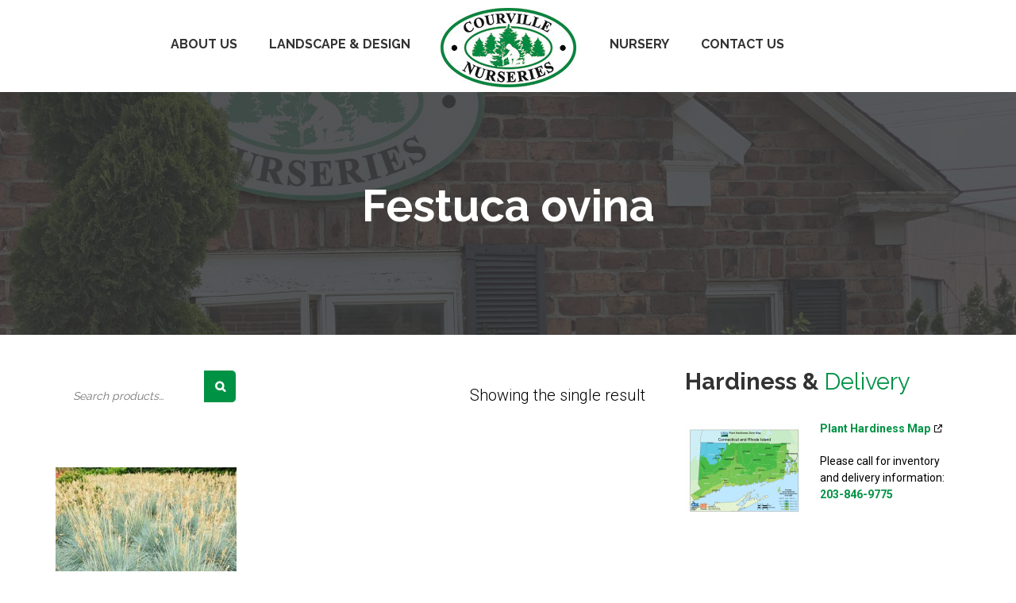

--- FILE ---
content_type: text/html; charset=UTF-8
request_url: https://www.courvillenursery.com/product-category/festuca-ovina/
body_size: 21899
content:
<!DOCTYPE html>
<html lang="en-US" class="no-js">
<head>
	<meta charset="UTF-8">
	<meta name="viewport" content="width=device-width, initial-scale=1">
	<link rel="profile" href="http://gmpg.org/xfn/11">
		<meta name='robots' content='index, follow, max-image-preview:large, max-snippet:-1, max-video-preview:-1' />
	<style>img:is([sizes="auto" i], [sizes^="auto," i]) { contain-intrinsic-size: 3000px 1500px }</style>
	
	<!-- This site is optimized with the Yoast SEO plugin v26.7 - https://yoast.com/wordpress/plugins/seo/ -->
	<title>Festuca ovina Products - Courville Nurseries</title>
	<link rel="canonical" href="https://www.courvillenursery.com/product-category/festuca-ovina/" />
	<meta property="og:locale" content="en_US" />
	<meta property="og:type" content="article" />
	<meta property="og:title" content="Festuca ovina Products - Courville Nurseries" />
	<meta property="og:url" content="https://www.courvillenursery.com/product-category/festuca-ovina/" />
	<meta property="og:site_name" content="Courville Nurseries" />
	<meta name="twitter:card" content="summary_large_image" />
	<script type="application/ld+json" class="yoast-schema-graph">{"@context":"https://schema.org","@graph":[{"@type":"CollectionPage","@id":"https://www.courvillenursery.com/product-category/festuca-ovina/","url":"https://www.courvillenursery.com/product-category/festuca-ovina/","name":"Festuca ovina Products - Courville Nurseries","isPartOf":{"@id":"https://www.courvillenursery.com/#website"},"primaryImageOfPage":{"@id":"https://www.courvillenursery.com/product-category/festuca-ovina/#primaryimage"},"image":{"@id":"https://www.courvillenursery.com/product-category/festuca-ovina/#primaryimage"},"thumbnailUrl":"https://www.courvillenursery.com/wp-content/uploads/Festuca-ovina-Elijah-Blue.jpg","breadcrumb":{"@id":"https://www.courvillenursery.com/product-category/festuca-ovina/#breadcrumb"},"inLanguage":"en-US"},{"@type":"ImageObject","inLanguage":"en-US","@id":"https://www.courvillenursery.com/product-category/festuca-ovina/#primaryimage","url":"https://www.courvillenursery.com/wp-content/uploads/Festuca-ovina-Elijah-Blue.jpg","contentUrl":"https://www.courvillenursery.com/wp-content/uploads/Festuca-ovina-Elijah-Blue.jpg","width":640,"height":426},{"@type":"BreadcrumbList","@id":"https://www.courvillenursery.com/product-category/festuca-ovina/#breadcrumb","itemListElement":[{"@type":"ListItem","position":1,"name":"Home","item":"https://www.courvillenursery.com/"},{"@type":"ListItem","position":2,"name":"Festuca ovina"}]},{"@type":"WebSite","@id":"https://www.courvillenursery.com/#website","url":"https://www.courvillenursery.com/","name":"Courville Nurseries","description":"","publisher":{"@id":"https://www.courvillenursery.com/#organization"},"potentialAction":[{"@type":"SearchAction","target":{"@type":"EntryPoint","urlTemplate":"https://www.courvillenursery.com/?s={search_term_string}"},"query-input":{"@type":"PropertyValueSpecification","valueRequired":true,"valueName":"search_term_string"}}],"inLanguage":"en-US"},{"@type":"Organization","@id":"https://www.courvillenursery.com/#organization","name":"Courville Nurseries","url":"https://www.courvillenursery.com/","logo":{"@type":"ImageObject","inLanguage":"en-US","@id":"https://www.courvillenursery.com/#/schema/logo/image/","url":"https://www.courvillenursery.com/wp-content/uploads/2020/01/logo-courville2020-v2.jpg","contentUrl":"https://www.courvillenursery.com/wp-content/uploads/2020/01/logo-courville2020-v2.jpg","width":171,"height":100,"caption":"Courville Nurseries"},"image":{"@id":"https://www.courvillenursery.com/#/schema/logo/image/"}}]}</script>
	<!-- / Yoast SEO plugin. -->


<link rel='dns-prefetch' href='//fonts.googleapis.com' />
<link rel="alternate" type="application/rss+xml" title="Courville Nurseries &raquo; Feed" href="https://www.courvillenursery.com/feed/" />
<link rel="alternate" type="application/rss+xml" title="Courville Nurseries &raquo; Comments Feed" href="https://www.courvillenursery.com/comments/feed/" />
<link rel="alternate" type="text/calendar" title="Courville Nurseries &raquo; iCal Feed" href="https://www.courvillenursery.com/events/?ical=1" />
<link rel="alternate" type="application/rss+xml" title="Courville Nurseries &raquo; Festuca ovina Category Feed" href="https://www.courvillenursery.com/product-category/festuca-ovina/feed/" />
		<!-- This site uses the Google Analytics by MonsterInsights plugin v9.11.1 - Using Analytics tracking - https://www.monsterinsights.com/ -->
		<!-- Note: MonsterInsights is not currently configured on this site. The site owner needs to authenticate with Google Analytics in the MonsterInsights settings panel. -->
					<!-- No tracking code set -->
				<!-- / Google Analytics by MonsterInsights -->
		<script type="text/javascript">
/* <![CDATA[ */
window._wpemojiSettings = {"baseUrl":"https:\/\/s.w.org\/images\/core\/emoji\/16.0.1\/72x72\/","ext":".png","svgUrl":"https:\/\/s.w.org\/images\/core\/emoji\/16.0.1\/svg\/","svgExt":".svg","source":{"concatemoji":"https:\/\/www.courvillenursery.com\/wp-includes\/js\/wp-emoji-release.min.js?ver=6.8.3"}};
/*! This file is auto-generated */
!function(s,n){var o,i,e;function c(e){try{var t={supportTests:e,timestamp:(new Date).valueOf()};sessionStorage.setItem(o,JSON.stringify(t))}catch(e){}}function p(e,t,n){e.clearRect(0,0,e.canvas.width,e.canvas.height),e.fillText(t,0,0);var t=new Uint32Array(e.getImageData(0,0,e.canvas.width,e.canvas.height).data),a=(e.clearRect(0,0,e.canvas.width,e.canvas.height),e.fillText(n,0,0),new Uint32Array(e.getImageData(0,0,e.canvas.width,e.canvas.height).data));return t.every(function(e,t){return e===a[t]})}function u(e,t){e.clearRect(0,0,e.canvas.width,e.canvas.height),e.fillText(t,0,0);for(var n=e.getImageData(16,16,1,1),a=0;a<n.data.length;a++)if(0!==n.data[a])return!1;return!0}function f(e,t,n,a){switch(t){case"flag":return n(e,"\ud83c\udff3\ufe0f\u200d\u26a7\ufe0f","\ud83c\udff3\ufe0f\u200b\u26a7\ufe0f")?!1:!n(e,"\ud83c\udde8\ud83c\uddf6","\ud83c\udde8\u200b\ud83c\uddf6")&&!n(e,"\ud83c\udff4\udb40\udc67\udb40\udc62\udb40\udc65\udb40\udc6e\udb40\udc67\udb40\udc7f","\ud83c\udff4\u200b\udb40\udc67\u200b\udb40\udc62\u200b\udb40\udc65\u200b\udb40\udc6e\u200b\udb40\udc67\u200b\udb40\udc7f");case"emoji":return!a(e,"\ud83e\udedf")}return!1}function g(e,t,n,a){var r="undefined"!=typeof WorkerGlobalScope&&self instanceof WorkerGlobalScope?new OffscreenCanvas(300,150):s.createElement("canvas"),o=r.getContext("2d",{willReadFrequently:!0}),i=(o.textBaseline="top",o.font="600 32px Arial",{});return e.forEach(function(e){i[e]=t(o,e,n,a)}),i}function t(e){var t=s.createElement("script");t.src=e,t.defer=!0,s.head.appendChild(t)}"undefined"!=typeof Promise&&(o="wpEmojiSettingsSupports",i=["flag","emoji"],n.supports={everything:!0,everythingExceptFlag:!0},e=new Promise(function(e){s.addEventListener("DOMContentLoaded",e,{once:!0})}),new Promise(function(t){var n=function(){try{var e=JSON.parse(sessionStorage.getItem(o));if("object"==typeof e&&"number"==typeof e.timestamp&&(new Date).valueOf()<e.timestamp+604800&&"object"==typeof e.supportTests)return e.supportTests}catch(e){}return null}();if(!n){if("undefined"!=typeof Worker&&"undefined"!=typeof OffscreenCanvas&&"undefined"!=typeof URL&&URL.createObjectURL&&"undefined"!=typeof Blob)try{var e="postMessage("+g.toString()+"("+[JSON.stringify(i),f.toString(),p.toString(),u.toString()].join(",")+"));",a=new Blob([e],{type:"text/javascript"}),r=new Worker(URL.createObjectURL(a),{name:"wpTestEmojiSupports"});return void(r.onmessage=function(e){c(n=e.data),r.terminate(),t(n)})}catch(e){}c(n=g(i,f,p,u))}t(n)}).then(function(e){for(var t in e)n.supports[t]=e[t],n.supports.everything=n.supports.everything&&n.supports[t],"flag"!==t&&(n.supports.everythingExceptFlag=n.supports.everythingExceptFlag&&n.supports[t]);n.supports.everythingExceptFlag=n.supports.everythingExceptFlag&&!n.supports.flag,n.DOMReady=!1,n.readyCallback=function(){n.DOMReady=!0}}).then(function(){return e}).then(function(){var e;n.supports.everything||(n.readyCallback(),(e=n.source||{}).concatemoji?t(e.concatemoji):e.wpemoji&&e.twemoji&&(t(e.twemoji),t(e.wpemoji)))}))}((window,document),window._wpemojiSettings);
/* ]]> */
</script>
<style id='wp-emoji-styles-inline-css' type='text/css'>

	img.wp-smiley, img.emoji {
		display: inline !important;
		border: none !important;
		box-shadow: none !important;
		height: 1em !important;
		width: 1em !important;
		margin: 0 0.07em !important;
		vertical-align: -0.1em !important;
		background: none !important;
		padding: 0 !important;
	}
</style>
<link rel='stylesheet' id='wp-block-library-css' href='https://www.courvillenursery.com/wp-includes/css/dist/block-library/style.min.css?ver=6.8.3' type='text/css' media='all' />
<style id='wp-block-library-theme-inline-css' type='text/css'>
.wp-block-audio :where(figcaption){color:#555;font-size:13px;text-align:center}.is-dark-theme .wp-block-audio :where(figcaption){color:#ffffffa6}.wp-block-audio{margin:0 0 1em}.wp-block-code{border:1px solid #ccc;border-radius:4px;font-family:Menlo,Consolas,monaco,monospace;padding:.8em 1em}.wp-block-embed :where(figcaption){color:#555;font-size:13px;text-align:center}.is-dark-theme .wp-block-embed :where(figcaption){color:#ffffffa6}.wp-block-embed{margin:0 0 1em}.blocks-gallery-caption{color:#555;font-size:13px;text-align:center}.is-dark-theme .blocks-gallery-caption{color:#ffffffa6}:root :where(.wp-block-image figcaption){color:#555;font-size:13px;text-align:center}.is-dark-theme :root :where(.wp-block-image figcaption){color:#ffffffa6}.wp-block-image{margin:0 0 1em}.wp-block-pullquote{border-bottom:4px solid;border-top:4px solid;color:currentColor;margin-bottom:1.75em}.wp-block-pullquote cite,.wp-block-pullquote footer,.wp-block-pullquote__citation{color:currentColor;font-size:.8125em;font-style:normal;text-transform:uppercase}.wp-block-quote{border-left:.25em solid;margin:0 0 1.75em;padding-left:1em}.wp-block-quote cite,.wp-block-quote footer{color:currentColor;font-size:.8125em;font-style:normal;position:relative}.wp-block-quote:where(.has-text-align-right){border-left:none;border-right:.25em solid;padding-left:0;padding-right:1em}.wp-block-quote:where(.has-text-align-center){border:none;padding-left:0}.wp-block-quote.is-large,.wp-block-quote.is-style-large,.wp-block-quote:where(.is-style-plain){border:none}.wp-block-search .wp-block-search__label{font-weight:700}.wp-block-search__button{border:1px solid #ccc;padding:.375em .625em}:where(.wp-block-group.has-background){padding:1.25em 2.375em}.wp-block-separator.has-css-opacity{opacity:.4}.wp-block-separator{border:none;border-bottom:2px solid;margin-left:auto;margin-right:auto}.wp-block-separator.has-alpha-channel-opacity{opacity:1}.wp-block-separator:not(.is-style-wide):not(.is-style-dots){width:100px}.wp-block-separator.has-background:not(.is-style-dots){border-bottom:none;height:1px}.wp-block-separator.has-background:not(.is-style-wide):not(.is-style-dots){height:2px}.wp-block-table{margin:0 0 1em}.wp-block-table td,.wp-block-table th{word-break:normal}.wp-block-table :where(figcaption){color:#555;font-size:13px;text-align:center}.is-dark-theme .wp-block-table :where(figcaption){color:#ffffffa6}.wp-block-video :where(figcaption){color:#555;font-size:13px;text-align:center}.is-dark-theme .wp-block-video :where(figcaption){color:#ffffffa6}.wp-block-video{margin:0 0 1em}:root :where(.wp-block-template-part.has-background){margin-bottom:0;margin-top:0;padding:1.25em 2.375em}
</style>
<style id='classic-theme-styles-inline-css' type='text/css'>
/*! This file is auto-generated */
.wp-block-button__link{color:#fff;background-color:#32373c;border-radius:9999px;box-shadow:none;text-decoration:none;padding:calc(.667em + 2px) calc(1.333em + 2px);font-size:1.125em}.wp-block-file__button{background:#32373c;color:#fff;text-decoration:none}
</style>
<link rel='stylesheet' id='wp-components-css' href='https://www.courvillenursery.com/wp-includes/css/dist/components/style.min.css?ver=6.8.3' type='text/css' media='all' />
<link rel='stylesheet' id='wp-preferences-css' href='https://www.courvillenursery.com/wp-includes/css/dist/preferences/style.min.css?ver=6.8.3' type='text/css' media='all' />
<link rel='stylesheet' id='wp-block-editor-css' href='https://www.courvillenursery.com/wp-includes/css/dist/block-editor/style.min.css?ver=6.8.3' type='text/css' media='all' />
<link rel='stylesheet' id='popup-maker-block-library-style-css' href='https://www.courvillenursery.com/wp-content/plugins/popup-maker/dist/packages/block-library-style.css?ver=dbea705cfafe089d65f1' type='text/css' media='all' />
<style id='global-styles-inline-css' type='text/css'>
:root{--wp--preset--aspect-ratio--square: 1;--wp--preset--aspect-ratio--4-3: 4/3;--wp--preset--aspect-ratio--3-4: 3/4;--wp--preset--aspect-ratio--3-2: 3/2;--wp--preset--aspect-ratio--2-3: 2/3;--wp--preset--aspect-ratio--16-9: 16/9;--wp--preset--aspect-ratio--9-16: 9/16;--wp--preset--color--black: #000000;--wp--preset--color--cyan-bluish-gray: #abb8c3;--wp--preset--color--white: #ffffff;--wp--preset--color--pale-pink: #f78da7;--wp--preset--color--vivid-red: #cf2e2e;--wp--preset--color--luminous-vivid-orange: #ff6900;--wp--preset--color--luminous-vivid-amber: #fcb900;--wp--preset--color--light-green-cyan: #7bdcb5;--wp--preset--color--vivid-green-cyan: #00d084;--wp--preset--color--pale-cyan-blue: #8ed1fc;--wp--preset--color--vivid-cyan-blue: #0693e3;--wp--preset--color--vivid-purple: #9b51e0;--wp--preset--gradient--vivid-cyan-blue-to-vivid-purple: linear-gradient(135deg,rgba(6,147,227,1) 0%,rgb(155,81,224) 100%);--wp--preset--gradient--light-green-cyan-to-vivid-green-cyan: linear-gradient(135deg,rgb(122,220,180) 0%,rgb(0,208,130) 100%);--wp--preset--gradient--luminous-vivid-amber-to-luminous-vivid-orange: linear-gradient(135deg,rgba(252,185,0,1) 0%,rgba(255,105,0,1) 100%);--wp--preset--gradient--luminous-vivid-orange-to-vivid-red: linear-gradient(135deg,rgba(255,105,0,1) 0%,rgb(207,46,46) 100%);--wp--preset--gradient--very-light-gray-to-cyan-bluish-gray: linear-gradient(135deg,rgb(238,238,238) 0%,rgb(169,184,195) 100%);--wp--preset--gradient--cool-to-warm-spectrum: linear-gradient(135deg,rgb(74,234,220) 0%,rgb(151,120,209) 20%,rgb(207,42,186) 40%,rgb(238,44,130) 60%,rgb(251,105,98) 80%,rgb(254,248,76) 100%);--wp--preset--gradient--blush-light-purple: linear-gradient(135deg,rgb(255,206,236) 0%,rgb(152,150,240) 100%);--wp--preset--gradient--blush-bordeaux: linear-gradient(135deg,rgb(254,205,165) 0%,rgb(254,45,45) 50%,rgb(107,0,62) 100%);--wp--preset--gradient--luminous-dusk: linear-gradient(135deg,rgb(255,203,112) 0%,rgb(199,81,192) 50%,rgb(65,88,208) 100%);--wp--preset--gradient--pale-ocean: linear-gradient(135deg,rgb(255,245,203) 0%,rgb(182,227,212) 50%,rgb(51,167,181) 100%);--wp--preset--gradient--electric-grass: linear-gradient(135deg,rgb(202,248,128) 0%,rgb(113,206,126) 100%);--wp--preset--gradient--midnight: linear-gradient(135deg,rgb(2,3,129) 0%,rgb(40,116,252) 100%);--wp--preset--font-size--small: 13px;--wp--preset--font-size--medium: 20px;--wp--preset--font-size--large: 36px;--wp--preset--font-size--x-large: 42px;--wp--preset--spacing--20: 0.44rem;--wp--preset--spacing--30: 0.67rem;--wp--preset--spacing--40: 1rem;--wp--preset--spacing--50: 1.5rem;--wp--preset--spacing--60: 2.25rem;--wp--preset--spacing--70: 3.38rem;--wp--preset--spacing--80: 5.06rem;--wp--preset--shadow--natural: 6px 6px 9px rgba(0, 0, 0, 0.2);--wp--preset--shadow--deep: 12px 12px 50px rgba(0, 0, 0, 0.4);--wp--preset--shadow--sharp: 6px 6px 0px rgba(0, 0, 0, 0.2);--wp--preset--shadow--outlined: 6px 6px 0px -3px rgba(255, 255, 255, 1), 6px 6px rgba(0, 0, 0, 1);--wp--preset--shadow--crisp: 6px 6px 0px rgba(0, 0, 0, 1);}:where(.is-layout-flex){gap: 0.5em;}:where(.is-layout-grid){gap: 0.5em;}body .is-layout-flex{display: flex;}.is-layout-flex{flex-wrap: wrap;align-items: center;}.is-layout-flex > :is(*, div){margin: 0;}body .is-layout-grid{display: grid;}.is-layout-grid > :is(*, div){margin: 0;}:where(.wp-block-columns.is-layout-flex){gap: 2em;}:where(.wp-block-columns.is-layout-grid){gap: 2em;}:where(.wp-block-post-template.is-layout-flex){gap: 1.25em;}:where(.wp-block-post-template.is-layout-grid){gap: 1.25em;}.has-black-color{color: var(--wp--preset--color--black) !important;}.has-cyan-bluish-gray-color{color: var(--wp--preset--color--cyan-bluish-gray) !important;}.has-white-color{color: var(--wp--preset--color--white) !important;}.has-pale-pink-color{color: var(--wp--preset--color--pale-pink) !important;}.has-vivid-red-color{color: var(--wp--preset--color--vivid-red) !important;}.has-luminous-vivid-orange-color{color: var(--wp--preset--color--luminous-vivid-orange) !important;}.has-luminous-vivid-amber-color{color: var(--wp--preset--color--luminous-vivid-amber) !important;}.has-light-green-cyan-color{color: var(--wp--preset--color--light-green-cyan) !important;}.has-vivid-green-cyan-color{color: var(--wp--preset--color--vivid-green-cyan) !important;}.has-pale-cyan-blue-color{color: var(--wp--preset--color--pale-cyan-blue) !important;}.has-vivid-cyan-blue-color{color: var(--wp--preset--color--vivid-cyan-blue) !important;}.has-vivid-purple-color{color: var(--wp--preset--color--vivid-purple) !important;}.has-black-background-color{background-color: var(--wp--preset--color--black) !important;}.has-cyan-bluish-gray-background-color{background-color: var(--wp--preset--color--cyan-bluish-gray) !important;}.has-white-background-color{background-color: var(--wp--preset--color--white) !important;}.has-pale-pink-background-color{background-color: var(--wp--preset--color--pale-pink) !important;}.has-vivid-red-background-color{background-color: var(--wp--preset--color--vivid-red) !important;}.has-luminous-vivid-orange-background-color{background-color: var(--wp--preset--color--luminous-vivid-orange) !important;}.has-luminous-vivid-amber-background-color{background-color: var(--wp--preset--color--luminous-vivid-amber) !important;}.has-light-green-cyan-background-color{background-color: var(--wp--preset--color--light-green-cyan) !important;}.has-vivid-green-cyan-background-color{background-color: var(--wp--preset--color--vivid-green-cyan) !important;}.has-pale-cyan-blue-background-color{background-color: var(--wp--preset--color--pale-cyan-blue) !important;}.has-vivid-cyan-blue-background-color{background-color: var(--wp--preset--color--vivid-cyan-blue) !important;}.has-vivid-purple-background-color{background-color: var(--wp--preset--color--vivid-purple) !important;}.has-black-border-color{border-color: var(--wp--preset--color--black) !important;}.has-cyan-bluish-gray-border-color{border-color: var(--wp--preset--color--cyan-bluish-gray) !important;}.has-white-border-color{border-color: var(--wp--preset--color--white) !important;}.has-pale-pink-border-color{border-color: var(--wp--preset--color--pale-pink) !important;}.has-vivid-red-border-color{border-color: var(--wp--preset--color--vivid-red) !important;}.has-luminous-vivid-orange-border-color{border-color: var(--wp--preset--color--luminous-vivid-orange) !important;}.has-luminous-vivid-amber-border-color{border-color: var(--wp--preset--color--luminous-vivid-amber) !important;}.has-light-green-cyan-border-color{border-color: var(--wp--preset--color--light-green-cyan) !important;}.has-vivid-green-cyan-border-color{border-color: var(--wp--preset--color--vivid-green-cyan) !important;}.has-pale-cyan-blue-border-color{border-color: var(--wp--preset--color--pale-cyan-blue) !important;}.has-vivid-cyan-blue-border-color{border-color: var(--wp--preset--color--vivid-cyan-blue) !important;}.has-vivid-purple-border-color{border-color: var(--wp--preset--color--vivid-purple) !important;}.has-vivid-cyan-blue-to-vivid-purple-gradient-background{background: var(--wp--preset--gradient--vivid-cyan-blue-to-vivid-purple) !important;}.has-light-green-cyan-to-vivid-green-cyan-gradient-background{background: var(--wp--preset--gradient--light-green-cyan-to-vivid-green-cyan) !important;}.has-luminous-vivid-amber-to-luminous-vivid-orange-gradient-background{background: var(--wp--preset--gradient--luminous-vivid-amber-to-luminous-vivid-orange) !important;}.has-luminous-vivid-orange-to-vivid-red-gradient-background{background: var(--wp--preset--gradient--luminous-vivid-orange-to-vivid-red) !important;}.has-very-light-gray-to-cyan-bluish-gray-gradient-background{background: var(--wp--preset--gradient--very-light-gray-to-cyan-bluish-gray) !important;}.has-cool-to-warm-spectrum-gradient-background{background: var(--wp--preset--gradient--cool-to-warm-spectrum) !important;}.has-blush-light-purple-gradient-background{background: var(--wp--preset--gradient--blush-light-purple) !important;}.has-blush-bordeaux-gradient-background{background: var(--wp--preset--gradient--blush-bordeaux) !important;}.has-luminous-dusk-gradient-background{background: var(--wp--preset--gradient--luminous-dusk) !important;}.has-pale-ocean-gradient-background{background: var(--wp--preset--gradient--pale-ocean) !important;}.has-electric-grass-gradient-background{background: var(--wp--preset--gradient--electric-grass) !important;}.has-midnight-gradient-background{background: var(--wp--preset--gradient--midnight) !important;}.has-small-font-size{font-size: var(--wp--preset--font-size--small) !important;}.has-medium-font-size{font-size: var(--wp--preset--font-size--medium) !important;}.has-large-font-size{font-size: var(--wp--preset--font-size--large) !important;}.has-x-large-font-size{font-size: var(--wp--preset--font-size--x-large) !important;}
:where(.wp-block-post-template.is-layout-flex){gap: 1.25em;}:where(.wp-block-post-template.is-layout-grid){gap: 1.25em;}
:where(.wp-block-columns.is-layout-flex){gap: 2em;}:where(.wp-block-columns.is-layout-grid){gap: 2em;}
:root :where(.wp-block-pullquote){font-size: 1.5em;line-height: 1.6;}
</style>
<link rel='stylesheet' id='fontawesome-five-css-css' href='https://www.courvillenursery.com/wp-content/plugins/accesspress-social-counter/css/fontawesome-all.css?ver=1.9.2' type='text/css' media='all' />
<link rel='stylesheet' id='contact-form-7-css' href='https://www.courvillenursery.com/wp-content/plugins/contact-form-7/includes/css/styles.css?ver=6.1.4' type='text/css' media='all' />
<style id='woocommerce-inline-inline-css' type='text/css'>
.woocommerce form .form-row .required { visibility: visible; }
</style>
<link rel='stylesheet' id='font-awesome-css' href='https://www.courvillenursery.com/wp-content/plugins/unyson/framework/static/libs/font-awesome/css/font-awesome.min.css?ver=2.7.31' type='text/css' media='all' />
<link rel='stylesheet' id='geenscape-icon-fonts-css' href='https://www.courvillenursery.com/wp-content/themes/greenscape/css/fonts.css?ver=1.0.1' type='text/css' media='all' />
<link rel='stylesheet' id='greenscape-woo-css' href='https://www.courvillenursery.com/wp-content/themes/greenscape/css/woo.css?ver=1.0.1' type='text/css' media='all' />
<link rel='stylesheet' id='geenscape-accesspress-css' href='https://www.courvillenursery.com/wp-content/themes/greenscape/css/accesspress.css?ver=1.0.1' type='text/css' media='all' />
<link rel='stylesheet' id='chld_thm_cfg_parent-css' href='https://www.courvillenursery.com/wp-content/themes/greenscape/style.css?ver=6.8.3' type='text/css' media='all' />
<link rel='stylesheet' id='geenscape-font-css' href='//fonts.googleapis.com/css?family=Raleway%3A400%2C100%2C200%2C300%2C500%2C600%2C800%2C700%2C900%7CRoboto%3A300%2C300italic%2Cregular%2C700%2C700italic&#038;subset=latin-ext&#038;ver=1.0.1' type='text/css' media='all' />
<link rel='stylesheet' id='geenscape-css-style-css' href='https://www.courvillenursery.com/wp-content/themes/greenscape-child/style.css?ver=6.8.3' type='text/css' media='all' />
<link rel='stylesheet' id='geenscape-bootstrap-css' href='https://www.courvillenursery.com/wp-content/themes/greenscape/css/bootstrap.min.css?ver=1.0.1' type='text/css' media='all' />
<link rel='stylesheet' id='geenscape-animations-css' href='https://www.courvillenursery.com/wp-content/themes/greenscape/css/animations.css?ver=1.0.1' type='text/css' media='all' />
<link rel='stylesheet' id='greenscape-main-css' href='https://www.courvillenursery.com/wp-content/themes/greenscape/css/main.css?ver=1.0.1' type='text/css' media='all' />
<script type="text/javascript" src="https://www.courvillenursery.com/wp-includes/js/jquery/jquery.min.js?ver=3.7.1" id="jquery-core-js"></script>
<script type="text/javascript" src="https://www.courvillenursery.com/wp-includes/js/jquery/jquery-migrate.min.js?ver=3.4.1" id="jquery-migrate-js"></script>
<script type="text/javascript" src="https://www.courvillenursery.com/wp-content/plugins/woocommerce/assets/js/jquery-blockui/jquery.blockUI.min.js?ver=2.7.0-wc.10.4.3" id="wc-jquery-blockui-js" defer="defer" data-wp-strategy="defer"></script>
<script type="text/javascript" src="https://www.courvillenursery.com/wp-content/plugins/woocommerce/assets/js/js-cookie/js.cookie.min.js?ver=2.1.4-wc.10.4.3" id="wc-js-cookie-js" defer="defer" data-wp-strategy="defer"></script>
<script type="text/javascript" id="woocommerce-js-extra">
/* <![CDATA[ */
var woocommerce_params = {"ajax_url":"\/wp-admin\/admin-ajax.php","wc_ajax_url":"\/?wc-ajax=%%endpoint%%","i18n_password_show":"Show password","i18n_password_hide":"Hide password"};
/* ]]> */
</script>
<script type="text/javascript" src="https://www.courvillenursery.com/wp-content/plugins/woocommerce/assets/js/frontend/woocommerce.min.js?ver=10.4.3" id="woocommerce-js" defer="defer" data-wp-strategy="defer"></script>
<script type="text/javascript" src="https://www.courvillenursery.com/wp-content/themes/greenscape-child/scripts.js?ver=6.8.3" id="my-js-js"></script>
<script type="text/javascript" src="https://www.courvillenursery.com/wp-content/themes/greenscape/js/vendor/modernizr-2.6.2.min.js?ver=2.6.2" id="geenscape-modernizr-js"></script>
<link rel="EditURI" type="application/rsd+xml" title="RSD" href="https://www.courvillenursery.com/xmlrpc.php?rsd" />
<!-- Google Tag Manager -->
<script>(function(w,d,s,l,i){w[l]=w[l]||[];w[l].push({'gtm.start':
new Date().getTime(),event:'gtm.js'});var f=d.getElementsByTagName(s)[0],
j=d.createElement(s),dl=l!='dataLayer'?'&l='+l:'';j.async=true;j.src=
'https://www.googletagmanager.com/gtm.js?id='+i+dl;f.parentNode.insertBefore(j,f);
})(window,document,'script','dataLayer','GTM-5M4ZT7KR');</script>
<!-- End Google Tag Manager -->


<meta name="p:domain_verify" content="6cfdbbdfea962d3673762b0380180621"/>
<script type="text/javascript"> adroll_adv_id = "EK7AGTKLGNGWDDT432EMN6"; adroll_pix_id = "WNVRS7W5PFBIBJOR2GX2ZE"; adroll_version = "2.0";  (function(w, d, e, o, a) { w.__adroll_loaded = true; w.adroll = w.adroll || []; w.adroll.f = [ 'setProperties', 'identify', 'track', 'identify_email', 'get_cookie' ]; var roundtripUrl = "https://s.adroll.com/j/" + adroll_adv_id + "/roundtrip.js"; for (a = 0; a < w.adroll.f.length; a++) { w.adroll[w.adroll.f[a]] = w.adroll[w.adroll.f[a]] || (function(n) { return function() { w.adroll.push([ n, arguments ]) } })(w.adroll.f[a]) }  e = d.createElement('script'); o = d.getElementsByTagName('script')[0]; e.async = 1; e.src = roundtripUrl; o.parentNode.insertBefore(e, o); })(window, document); adroll.track("pageView"); </script>

<!-- Xandr Universal Pixel - Initialization (include only once per page) -->
<script>
!function(e,i){if(!e.pixie){var n=e.pixie=function(e,i,a){n.actionQueue.push({action:e,actionValue:i,params:a})};n.actionQueue=[];var a=i.createElement("script");a.async=!0,a.src="//acdn.adnxs.com/dmp/up/pixie.js";var t=i.getElementsByTagName("head")[0];t.insertBefore(a,t.firstChild)}}(window,document);
pixie('init', 'f1e1d1ec-8d2a-4afb-b93f-6d42020fa30f');
</script>

<!-- Xandr Universal Pixel - PageView Event -->
<script>
pixie('event', 'PageView');
</script>
<noscript><img src="https://ib.adnxs.com/pixie?pi=f1e1d1ec-8d2a-4afb-b93f-6d42020fa30f&e=PageView&script=0" width="1" height="1" style="display:none"/></noscript>
<meta name="tec-api-version" content="v1"><meta name="tec-api-origin" content="https://www.courvillenursery.com"><link rel="alternate" href="https://www.courvillenursery.com/wp-json/tribe/events/v1/" />	<noscript><style>.woocommerce-product-gallery{ opacity: 1 !important; }</style></noscript>
	<link rel="icon" href="https://www.courvillenursery.com/wp-content/uploads/favicon.png" sizes="32x32" />
<link rel="icon" href="https://www.courvillenursery.com/wp-content/uploads/favicon.png" sizes="192x192" />
<link rel="apple-touch-icon" href="https://www.courvillenursery.com/wp-content/uploads/favicon.png" />
<meta name="msapplication-TileImage" content="https://www.courvillenursery.com/wp-content/uploads/favicon.png" />
		<style type="text/css" id="wp-custom-css">
			.home .intro-layer h3 {
	text-shadow:2px 2px 5px #000;
}
.free_shade {
  text-align: center;
  font-size: 20px;
  padding-bottom: 30px;
}

.page-id-1711 .page_breadcrumbs, .page-id-1754 .page_breadcrumbs, .page-id-1764 .page_breadcrumbs, .page-id-1768 .page_breadcrumbs, .page-id-1773 .page_breadcrumbs {
  display: none;
}

.page-id-1764 .box_11, .page-id-1768 .box_11, .page-id-1773 .box_11 {
    padding: 34px; 
}

.clr_12 {
    clear: both;
    height: 36px;
}

.call_11 {
    text-align: center;
	font-size: 24px;
    font-weight: 600;
}

.call_11 a {
    background: #018b42;
    color: #fff;
    padding: 10px 22px 12px;
    border-radius: 6px;
}
.call_11 a:hover {
    background: #30b56f;
    color: #fff;
}

.box_11 {
  background: #f7f7f7;
  padding: 60px;
  min-height: 150px;
}
.box_11 h5 {
  color: #018b42 !important;
  font-size: 20px;
  font-weight: bold;
  text-align: center;
  font-family: "Helvetica Neue",Helvetica,Arial,sans-serif;
}

.clr_1 {
  clear: both;
  height: 40px;
}
.call_2 a {
  font-size: 22px;
}
.call_2 {
  text-align: center;
  font-size: 18px;
  font-weight: 600;
}
.call_1 {
  text-align: center;
  font-size: 24px;
 font-weight: bold;
    font-family: "Helvetica Neue", Helvetica, Arial, sans-serif;
	
}

.stret_22 strong {
    font-size: 16px;
    color: #018b42 !important;
}

.call_1 a {
  background: #018b42;
  color: #fff;
  padding: 10px 22px 12px;
  border-radius: 6px;
}
.call_1 a:hover {
  background: #30b56f;
  color: #fff;
 }


.stret_22 {
  padding: 0;
}
.people_2 {
  background: #fff;
  padding: 20px;
}
.people_1 {
  background: #fff;
  padding: 20px;
  min-height: 320px;
}
.people_1 .nork_4 {
  	padding-bottom: 10px;
	text-transform: uppercase;
}
#hero_ban {
  padding: 150px 0px;
  background-size: cover;
  background-repeat: no-repeat;
}
.nork_42 {
  color: #fff !important;
  font-size: 60px;
	text-shadow: 16px 5px 56px #fff;
  margin-bottom: 20px;
  font-weight: bold;
  text-align: center;
  padding-bottom: 0;
  padding-top: 16px;
  font-family: "Helvetica Neue",Helvetica,Arial,sans-serif;
}
.stret_22 li {
 font-size: 15px;
  font-weight: 500;
  list-style: none;
  background: url('https://www.courvillenursery.com/wp-content/uploads/checked.png');
     background-repeat: no-repeat;
  background-position: left 0;
  padding-left: 34px;
  padding-bottom: 14px;
}
#boxx_12 {
  background: #fff;
}
.plant_1{
  background: #f7f7f7;
  padding: 30px;
	min-height: 180px;
}
.plant_1 h5 {
  color: #018b42 !important;
  font-size: 18px;
  font-weight: bold;
  text-align: center;
  font-family: "Helvetica Neue",Helvetica,Arial,sans-serif;
}




.box_1 {
  background: #fff;
  padding: 30px;
	min-height: 150px;
}
#boxx_11 .container-fluid, #boxx_12 .container-fluid {
  padding-right: 115px;
  padding-left: 115px;
 }

.nork_41.peo_1 {
  margin-bottom: 6px;
}

.nork_41 {
	text-transform: uppercase;
  color: #018b42 !important;
  font-size: 35px;
	margin-bottom: 20px;
  font-weight: bold;
  text-align: center;
  padding-bottom: 0;
  padding-top: 16px;
	font-family: "Helvetica Neue",Helvetica,Arial,sans-serif;
}
.box_1 h5 {
  color: #018b42 !important;
  font-size: 20px;
  font-weight: bold;
  text-align: center;
    font-family: "Helvetica Neue",Helvetica,Arial,sans-serif;
}
.box_2, .nork_2_2 {
 font-size: 15px;
  font-weight: 500;
  text-align: center;
}



.sml {
  background: #3c7047;
  padding: 16px 0;
  text-align: center;
  color: #fff;
  font-family: inherit;
  font-size: 22px;
  font-weight: 600;
  line-height: 1.4;
  margin-top: 20px;
}

.nor_tree{
  color: #3d7148 !important;
  font-size: 24px;
  font-weight: bold;
  text-align: left;
  padding-bottom:20px;
  margin-bottom: 2px;
  padding-top: 0px;
	text-transform: capitalize;
}

.nor_tree_1 li {
  list-style: disclosure-closed;
  padding-bottom: 10px;
	font-family: 'Raleway', sans-serif;
  font-weight: 500;
	 font-size: 15px;
}

.nor_tree_text {
  font-size: 15px;
  font-family: 'Raleway', sans-serif;
  font-weight: 500;
}

.nor_tree_text_1 {
  font-size: 15px;
  font-family: 'Raleway', sans-serif;
  font-weight: 500;
}

.join_1 a {
  color: #3d7148;
  font-size: 28px;
  font-weight: bold;
  text-align: center;
  padding-bottom: 0;
  margin-bottom: 2px;
  padding-top: 16px;
	text-transform: uppercase;
}

  .pum-container.pum-responsive.pum-responsive-medium {
       width: 51% !important;
  }

.pum-theme-1678 .pum-content + .pum-close, .pum-theme-lightbox .pum-content + .pum-close{
	color: #000 !important;
}

.nork_1{
    color: #018b42 !important;
    font-size: 28px;
    font-weight: bold;
    text-align: left;
    padding-bottom: 0;   
	padding-top: 16px;
}
.nork_4{
    color: #018b42 !important;
    font-size: 22px;
    font-weight: bold;
    text-align: left;
    padding-bottom: 0;   
	padding-top: 16px;
	font-family: "Helvetica Neue",Helvetica,Arial,sans-serif;
}

.nork_2, .nork_3 {
    font-size: 16px;
    font-weight: 500;
}

.stret_1 li{
	 font-size: 16px;
    font-weight: 500;
	padding-bottom:10px;
}
.stret_2 li{
	 font-size: 14px;
    font-weight: 500;
	padding-bottom:10px;
	list-style:none;
}
.stret_33 li{
	 font-size: 14px;
    font-weight: 500;
	padding-bottom:10px;
	list-style:none;
}

.service_berry h2 {
    color: #3d7148;
    font-size: 28px;
    font-weight: bold;
    text-align: center;
    padding-bottom: 0;
    margin-bottom: 2px;
	padding-top: 16px;
}

.service_berry h4 {
      color: #333333;
    font-size: 24px;
    font-weight: 500;
    text-align: center;
    padding-bottom: 0;
    font-style: italic;
    margin: 16px 0 22px;
}
.service_berry_1 li {
    padding-bottom: 18px;
}

.page-id-1570 .fw-divider-line hr {
     margin-bottom: 20px;
    background-color: #edebeb;
}
img.alignleft.size-full.wp-image-1599 {
    height: 115px;
    width: auto;
}




.page-id-1558 .wpcf7-form {
  background: #c7e7b0;
  padding: 30px 30px 10px;
	margin-bottom: 60px;
}
.page-id-1558 .wpcf7-form  p {
  margin-bottom: 10px;
}

.page-id-1558 .wpcf7-form label {
  color: #323232;
  width: 100%;
  font-size: 16px;
  font-weight: 600;
}

.wpcf7 input[type="file"] {
  cursor: pointer;
  background: transparent !important;
}


.item_1 img {
  height: 80px;
  width: auto;
  margin-bottom: 20px;
}
.fences_text {
  font-size: 18px;
  text-align: center;
  line-height: 1.5;
}
.item_2 {
  text-align: center;
}
.item_2 h4 {
  color: #009244;
  font-weight: 600;
  font-size: 24px;
  margin-bottom: 18px;
}
.fences_text_1 {
  color: #000;
  font-size: 18px;
  font-weight: 600;
  text-transform: uppercase;
  margin-bottom: 24px;
}
.fences_text_11 {
  color: #009244;
  font-size: 16px;
  font-weight: 600;
  text-transform: uppercase;
  margin-bottom: 24px;
}

.page-id-24 .page_breadcrumbs {
  background-image: url(https://www.courvillenursery.com/wp-content/uploads/Courville-website_Logo-image.webp) !important;
	background-position: center center !important;
  background-size: cover !important;
	background-attachment: revert !important;
}

.page-id-24 .page_breadcrumbs::before {
  background-color: transparent !important;
  }


.fences_text_2 {
font-size: 15px;
  font-weight: 500;
  font-style: italic;
  line-height: 1.7;
  margin-bottom: 6px;
}


.testi_1 {
  font-size: 15px;
  font-weight: 500;
}

.wrap-forms .color1{
	    width: 40%;
	background-color: #617845 !important;
	    border-color: #617845 !important;
	    padding: 18px 44px;
	    margin-top: -16px;
}
.fw-messages-wrap.ls.with_padding {
    border: 6px solid #057405;
}

li.fw-flash-message {
    list-style: none;
    color: #057405;
    font-size: 20px;
    font-weight: bold;
}

.sps_1 {
  clear: both;
  height: 156px;
}
.page-id-36 .container h2 {
  font-size: 29px;
}

.page-id-36 .container p {
  margin-bottom: 12px;
}

.wrap-forms .form-group {
    margin: 0 0 2px;
}

.col-xs-12.col-md-6.form-builder-item {
        padding: 16px 8px 0px !important;
}


#form_2 .col-md-6 {
  background:
#c7e7b0;
  padding:
30px 30px 10px;
}
#form_2 .col-md-6 h2 {
  font-size: 28px;
	    margin-bottom: 12px;
  font-weight: bold;
  text-transform: uppercase;
}

.col_2 {
  float: right;
  width: 48%;
}
.col_1 {
  float: left;
  width: 48%;
}
.col_3 {
  width: 100%;
}
button, input, select, textarea {
 background: #fff !important;
  width: 100%;
	margin-top: 12px;
  margin-bottom: 10px;
}
#form_2 label {
  color: #323232;
  width: 100%;
  font-size: 16px;
  font-weight: 600;
}
#form_2  textarea {
      min-height: 100px;
}
.wpcf7-form-control.wpcf7-submit.has-spinner {
 background:
#617845 !important;
  width: 34%;
  border:
none;
  padding:
14px;
  font-size: 16px;
}


@media screen and (max-width:768px) {
	
	.box_11 {  
  padding: 30px; 
}
	
	#hero_ban {
  padding: 20px 0px;
	}
	.nork_42 {
   font-size: 32px;
		line-height: 1.4;
	}
	.nork_41 {
  font-size: 26px;
		line-height: 1.4;
	}
	.box_2, .nork_2_2 {
  font-size: 14px;
	}
	
	#boxx_11 .container-fluid, #boxx_12 .container-fluid {
  padding-right: 20px;
  padding-left: 20px;
}
	.call_2 a {
  font-size: 18px;
}
	.call_1 a {
   padding: 12px 22px 14px;
	}
	.call_1 {
    font-size: 20px; 
}
	.people_1, .plant_1, .box_1 {
   min-height: auto;
}
	
	.fw-page-builder-content section .container{
		padding-bottom: 20px;
		padding-top: 20px;
	}
		.fw-page-builder-content section .container-fluid{
		padding-bottom: 20px;
		padding-top: 20px;
	}
	
	.clr_1 {
  clear: both;
  height: 36px;
}
	
	.free_shade {  
  font-size: 18px;
  padding-bottom: 30px;
  line-height: 1.6;
}
	.pum-container.pum-responsive.pum-responsive-medium {
  width: 100% !important;
		left: 0 !important;
}
	
	.pum-container iframe {
   height: 200px;
}
	
	
	
#post-1570 .entry-content .col-md-6{
    text-align: center;
}
#post-1570 .entry-content .col-md-6 .alignright {
	float: none;
	margin-left: 0px;
}
#post-1570 .entry-content .col-md-6 .alignleft {
	float: none;
	margin-right: 0px;
}
img.alignleft.size-full.wp-image-1599 {
    height: 76px;
    width: auto;
}
	
	
	
}

@media screen and (max-width:992px) {
	.home .flexslider .slides .ds {
		background:#FFF !important;
		
	}
	
	
	
	.flex-control-paging li a {
		border-color:#999;
	}
	
	.home .intro-layer h3 {
		color:#000;
		text-shadow:2px 2px 5px #ccc;
	}
}

.dataTables_length .length_menu {
	width:114px !important;
	
}		</style>
		</head>

<body class="archive tax-product_cat term-festuca-ovina term-302 wp-theme-greenscape wp-child-theme-greenscape-child theme-greenscape woocommerce woocommerce-page woocommerce-no-js tribe-no-js masthead-fixed archive-list-view full-width footer-widgets">
	<!-- Google Tag Manager (noscript) -->
<noscript><iframe src="https://www.googletagmanager.com/ns.html?id=GTM-5M4ZT7KR"
height="0" width="0" style="display:none;visibility:hidden"></iframe></noscript>
<!-- End Google Tag Manager (noscript) -->


<!-- search modal -->
<div class="modal" tabindex="-1" role="dialog" aria-labelledby="search_modal" id="search_modal">
	<button type="button" class="close" data-dismiss="modal" aria-label="Close">
		<span aria-hidden="true">
			<i class="rt-icon2-cross2"></i>
		</span>
	</button>
	<div class="widget widget_search">
		
<form role="search" method="get" class="search-form form-inline" action="https://www.courvillenursery.com/">
	<div class="form-group">
		<label>
			<input type="search" class="search-field form-control"
			       placeholder="Search"
			       value="" name="s"
			       title="Search for:"/>
		</label>
	</div>
	<button type="submit" class="search-submit theme_button">
		<span class="screen-reader-text">Search</span>
	</button>
</form>
	</div>
</div>
	<!-- Unyson messages modal -->
	<div class="modal fade" tabindex="-1" role="dialog" id="messages_modal">
		<div class="fw-messages-wrap ls with_padding">
					</div>
	</div><!-- eof .modal -->

<!-- wrappers for visual page editor and boxed version of template -->
<div id="canvas" class="">
	<div id="box_wrapper" class="">
		<!-- template sections -->
		<header class="page_header header_white header_logo_center">
	<div class="container">
		<div class="row">
			<div class="col-sm-12 text-center">
				<div class="logo_wrapper">
					<a href="https://www.courvillenursery.com/"
   rel="home" class="logo logo_image_only">
			<img src="//www.courvillenursery.com/wp-content/uploads/2020/01/logo-courville2020-v2.jpg" alt="">
		</a>				</div>
				<!-- header toggler -->
				<span class="toggle_menu"><span></span></span>
				<nav class="mainmenu_wrapper primary-navigation">
					<ul id="menu-main-nav" class="sf-menu nav-menu nav"><li id="menu-item-60" class="menu-item menu-item-type-post_type menu-item-object-page menu-item-has-children menu-item-60"><a href="https://www.courvillenursery.com/about-us/" >About Us</a>
<ul class="sub-menu">
	<li id="menu-item-61" class="menu-item menu-item-type-post_type menu-item-object-page menu-item-61"><a href="https://www.courvillenursery.com/about-us/delivery-information/" >Delivery Information</a></li>
	<li id="menu-item-62" class="menu-item menu-item-type-post_type menu-item-object-page menu-item-62"><a href="https://www.courvillenursery.com/about-us/testimonials/" >Testimonials</a></li>
</ul>
</li>
<li id="menu-item-64" class="menu-item menu-item-type-post_type menu-item-object-page menu-item-has-children menu-item-64"><a href="https://www.courvillenursery.com/landscape-design/" >Landscape &#038; Design</a>
<ul class="sub-menu">
	<li id="menu-item-70" class="menu-item menu-item-type-post_type menu-item-object-page menu-item-70"><a href="https://www.courvillenursery.com/landscape-design/site-planning/" >Site Planning / Installation</a></li>
	<li id="menu-item-65" class="menu-item menu-item-type-post_type menu-item-object-page menu-item-65"><a href="https://www.courvillenursery.com/landscape-design/fences/" >Fences</a></li>
	<li id="menu-item-67" class="menu-item menu-item-type-post_type menu-item-object-page menu-item-67"><a href="https://www.courvillenursery.com/landscape-design/landscaping-design/" >Landscaping Design</a></li>
</ul>
</li>
<li id="menu-item-625" class="menu-item menu-item-type-post_type menu-item-object-page menu-item-has-children menu-item-625"><a href="https://www.courvillenursery.com/nursery/" >Nursery</a>
<ul class="sub-menu">
	<li id="menu-item-71" class="menu-item menu-item-type-post_type menu-item-object-page menu-item-71"><a href="https://www.courvillenursery.com/retail-nursery/" >Retail Nursery</a></li>
	<li id="menu-item-73" class="menu-item menu-item-type-post_type menu-item-object-page menu-item-73"><a href="https://www.courvillenursery.com/wholesale-nursery/" >Wholesale Nursery</a></li>
	<li id="menu-item-1613" class="menu-item menu-item-type-post_type menu-item-object-page menu-item-1613"><a href="https://www.courvillenursery.com/norwalk-tree-alliance/" >Norwalk Tree Alliance</a></li>
</ul>
</li>
<li id="menu-item-63" class="menu-item menu-item-type-post_type menu-item-object-page menu-item-63"><a href="https://www.courvillenursery.com/contact-us/" >Contact Us</a></li>
</ul>				</nav>
			</div>
		</div>
	</div>
</header><section class="page_breadcrumbs ds ms parallax section_padding_100">
	<div class="container">
		<div class="row">
			<div class="col-sm-12 text-center">
				<h2 class="bold">
					<span class="taxonomy-name-title">Category: </span><span>Festuca ovina</span>				</h2>
							</div>
		</div>
	</div>
</section>		<section class="ls  page_content section_padding_top_100 section_padding_bottom_75 columns_padding_25">
			<div class="container">
				<div class="row">
					<header class="woocommerce-products-header">
	
	</header>
<div class="woocommerce-notices-wrapper"></div><div id="content_products" class="col-sm-7 col-md-8 col-lg-8"><div class="columns-3"><div class="storefront-sorting bottommargin_60"><form role="search" method="get" class="woocommerce-product-search" action="https://www.courvillenursery.com/">
	<label class="screen-reader-text" for="woocommerce-product-search-field-0">Search for:</label>
	<input type="search" id="woocommerce-product-search-field-0" class="search-field" placeholder="Search products&hellip;" value="" name="s" />
	<button type="submit" value="Search" class="">Search</button>
	<input type="hidden" name="post_type" value="product" />
</form>
<p class="woocommerce-result-count" role="alert" aria-relevant="all" >
	Showing the single result</p>
<form class="woocommerce-ordering" method="get">
		<select
		name="orderby"
		class="orderby"
					aria-label="Shop order"
			>
					<option value="menu_order"  selected='selected'>Default sorting</option>
					<option value="popularity" >Sort by popularity</option>
					<option value="date" >Sort by latest</option>
					<option value="price" >Sort by price: low to high</option>
					<option value="price-desc" >Sort by price: high to low</option>
			</select>
	<input type="hidden" name="paged" value="1" />
	</form>
</div><ul class="products list-unstyled grid-view"><li class="has-post-thumbnail product type-product post-943 status-publish first instock product_cat-festuca-ovina shipping-taxable product-type-simple">
	<div class="side-item no-content-padding"><div class="row"><div class="col-md-6"><div class="item-media"><a href="https://www.courvillenursery.com/product/elijah-blue/" class="woocommerce-LoopProduct-link woocommerce-loop-product__link"><img width="300" height="300" src="https://www.courvillenursery.com/wp-content/uploads/Festuca-ovina-Elijah-Blue-300x300.jpg" class="attachment-woocommerce_thumbnail size-woocommerce_thumbnail" alt="Elijah Blue" decoding="async" fetchpriority="high" srcset="https://www.courvillenursery.com/wp-content/uploads/Festuca-ovina-Elijah-Blue-300x300.jpg 300w, https://www.courvillenursery.com/wp-content/uploads/Festuca-ovina-Elijah-Blue-150x150.jpg 150w, https://www.courvillenursery.com/wp-content/uploads/Festuca-ovina-Elijah-Blue-100x100.jpg 100w" sizes="(max-width: 300px) 100vw, 300px" /></a><div class="product-buttons"><a href="https://www.courvillenursery.com/product/elijah-blue/" aria-describedby="woocommerce_loop_add_to_cart_link_describedby_943" data-quantity="1" class="button product_type_simple" data-product_id="943" data-product_sku="" aria-label="Read more about &ldquo;Elijah Blue&rdquo;" rel="nofollow" data-success_message="">Read more</a>	<span id="woocommerce_loop_add_to_cart_link_describedby_943" class="screen-reader-text">
			</span>
</div><!-- eof .product-buttons --></div> <!-- eof .item-media --><a href="https://www.courvillenursery.com/product/elijah-blue/" class="woocommerce-LoopProduct-link woocommerce-loop-product__link"><h2 class="woocommerce-loop-product__title">Elijah Blue</h2></a></div> <!-- eof .col-md-6 --><div class="col-md-6"><div class="item-content"><a href="https://www.courvillenursery.com/product/elijah-blue/" class="woocommerce-LoopProduct-link woocommerce-loop-product__link"></a><p>Also known as Blue Sheep Fescue, Festuca &#8216;Elijah Blue&#8217; is a perennial cool season grass that forms attractive clumps of fine blades that are topped in summer by purple-tinged, green blooms</p>

</div> <!-- eof .item-content --></div> <!-- eof .col-md-6 --></div> <!-- eof .row --></div> <!-- eof .side-item --></li>
</ul>
</div><!-- eof .columns-2 --></div><!-- eof #content_products -->			<!-- main aside sidebar -->
			<aside class="col-sm-5 col-md-4 col-lg-4">
				<div class="widget-odd widget-first widget-1 widget-theme-wrapper widget_no_background"><div id="text-3" class="widget widget_text"><h3 class="widget-title">Hardiness &#038; <span class="last-word">Delivery</span></h3>			<div class="textwidget"><p><strong><a href="https://planthardiness.ars.usda.gov/PHZMWeb/Images/300dpi/CT_RI.jpg" target="blank" class="new-window">Plant Hardiness Map</a></strong><a href="https://planthardiness.ars.usda.gov/PHZMWeb/Images/300dpi/CT_RI.jpg" target="_blank" rel="noopener"><img loading="lazy" decoding="async" class="wp-image-562 size-full alignleft" src="https://www.courvillenursery.com/wp-content/uploads/CT_RI-thumb.jpg" alt="" width="150" height="116" /></a></p>
<p>Please call for inventory and delivery information:<br />
<a href="tel:1.203.846.9775"><strong>203-846-9775</strong></a></p>
</div>
		</div></div><div class="widget-even widget-2 widget-theme-wrapper widget_no_background"><div id="woocommerce_product_search-2" class="widget woocommerce widget_product_search"><h3 class="widget-title">Variety <span class="last-word">Search</span></h3><form role="search" method="get" class="woocommerce-product-search" action="https://www.courvillenursery.com/">
	<label class="screen-reader-text" for="woocommerce-product-search-field-1">Search for:</label>
	<input type="search" id="woocommerce-product-search-field-1" class="search-field" placeholder="Search products&hellip;" value="" name="s" />
	<button type="submit" value="Search" class="">Search</button>
	<input type="hidden" name="post_type" value="product" />
</form>
</div></div><div class="widget-odd widget-3 widget-theme-wrapper widget_no_background"><div id="woocommerce_product_categories-2" class="widget woocommerce widget_product_categories"><h3 class="widget-title">Botanical <span class="last-word">Species</span></h3><select  name='product_cat' id='product_cat' class='dropdown_product_cat'>
	<option value=''>Select a category</option>
	<option class="level-0" value="abelia-x-grandiflora">Abelia x grandiflora&nbsp;&nbsp;(2)</option>
	<option class="level-0" value="acer-buergerianum">Acer buergerianum&nbsp;&nbsp;(1)</option>
	<option class="level-0" value="acer-freemanii">Acer freemanii&nbsp;&nbsp;(1)</option>
	<option class="level-0" value="acer-griseum">Acer Griseum&nbsp;&nbsp;(1)</option>
	<option class="level-0" value="acer-palmatum">Acer palmatum&nbsp;&nbsp;(14)</option>
	<option class="level-0" value="acer-palmatum-dissectum">Acer palmatum dissectum&nbsp;&nbsp;(10)</option>
	<option class="level-0" value="acer-palmatum-dissectum-emperor-one">Acer palmatum dissectum &#8216; Emperor One &#8216;&nbsp;&nbsp;(1)</option>
	<option class="level-0" value="acer-palmatum-dissectum-orangeola">Acer palmatum dissectum &#8216; Orangeola &#8216;&nbsp;&nbsp;(1)</option>
	<option class="level-0" value="acer-palmatum-dissectum-red-dragon">Acer palmatum dissectum &#8216; Red Dragon &#8216;&nbsp;&nbsp;(1)</option>
	<option class="level-0" value="acer-palmatum-dissectum-spring-delight">Acer palmatum dissectum &#8216; Spring Delight &#8216;&nbsp;&nbsp;(1)</option>
	<option class="level-0" value="acer-palmatum-dissectum-tamukeyama">Acer palmatum dissectum &#8216; Tamukeyama &#8216;&nbsp;&nbsp;(1)</option>
	<option class="level-0" value="acer-platanoides">Acer platanoides&nbsp;&nbsp;(2)</option>
	<option class="level-0" value="acer-platanoides-emerald-queen">Acer platanoides &#8216; Emerald Queen &#8216;&nbsp;&nbsp;(1)</option>
	<option class="level-0" value="acer-rebrum">Acer rebrum&nbsp;&nbsp;(3)</option>
	<option class="level-0" value="acer-rubrum">Acer rubrum&nbsp;&nbsp;(4)</option>
	<option class="level-0" value="acer-saccharum">Acer saccharum&nbsp;&nbsp;(4)</option>
	<option class="level-0" value="achillea-filipendulina-coronation-gold">Achillea filipendulina Coronation Gold&nbsp;&nbsp;(1)</option>
	<option class="level-0" value="adonidia-palm-triples">Adonidia Palm Triples&nbsp;&nbsp;(1)</option>
	<option class="level-0" value="agastache-blue-fortune">Agastache Blue Fortune&nbsp;&nbsp;(1)</option>
	<option class="level-0" value="ajuga-reptans">Ajuga reptans&nbsp;&nbsp;(3)</option>
	<option class="level-0" value="albizia-julibrissin">Albizia julibrissin&nbsp;&nbsp;(1)</option>
	<option class="level-0" value="alchemilla-mollis">Alchemilla mollis&nbsp;&nbsp;(1)</option>
	<option class="level-0" value="allium">Allium&nbsp;&nbsp;(1)</option>
	<option class="level-0" value="amelanchier-canadensis">Amelanchier canadensis&nbsp;&nbsp;(2)</option>
	<option class="level-0" value="amelanchier-grandiflora">Amelanchier grandiflora&nbsp;&nbsp;(2)</option>
	<option class="level-0" value="amsonia-blue-ice">Amsonia &#8216; Blue Ice &#8216;&nbsp;&nbsp;(1)</option>
	<option class="level-0" value="angelonia-serena-purple">Angelonia &#8216; Serena Purple &#8216;&nbsp;&nbsp;(1)</option>
	<option class="level-0" value="araucaria-araucana">Araucaria araucana&nbsp;&nbsp;(1)</option>
	<option class="level-0" value="aronia-melanocarpa">Aronia melanocarpa&nbsp;&nbsp;(1)</option>
	<option class="level-0" value="artemisia-schmidtiana-silver-mound">Artemisia schmidtiana &#8216; Silver Mound &#8216;&nbsp;&nbsp;(1)</option>
	<option class="level-0" value="aster-novae-angliae">Aster novae angliae&nbsp;&nbsp;(1)</option>
	<option class="level-0" value="aster-novae-angliae-purple-dome">Aster novae angliae &#8216; Purple Dome &#8216;&nbsp;&nbsp;(1)</option>
	<option class="level-0" value="astilbe-chinensis">Astilbe chinensis&nbsp;&nbsp;(3)</option>
	<option class="level-0" value="astilbe-chinensis-visions">Astilbe chinensis &#8216; Visions &#8216;&nbsp;&nbsp;(1)</option>
	<option class="level-0" value="astilbe-x-arendsii-deutschland">Astilbe x arendsii &#8216; Deutschland &#8216;&nbsp;&nbsp;(1)</option>
	<option class="level-0" value="astilbe-x-arendsii-rheinland">Astilbe x arendsii &#8216; Rheinland &#8216;&nbsp;&nbsp;(1)</option>
	<option class="level-0" value="astilbe-x-rosea-peach-blossom">Astilbe x rosea &#8216; Peach Blossom &#8216;&nbsp;&nbsp;(1)</option>
	<option class="level-0" value="astilbe-younique-carmine">Astilbe Younique Carmine&nbsp;&nbsp;(1)</option>
	<option class="level-0" value="astilbe-younique-cerise">Astilbe Younique Cerise&nbsp;&nbsp;(1)</option>
	<option class="level-0" value="astilbe-younique-pink">Astilbe Younique Pink&nbsp;&nbsp;(1)</option>
	<option class="level-0" value="astilbe-younique-silvery-pink">Astilbe Younique Silvery Pink&nbsp;&nbsp;(1)</option>
	<option class="level-0" value="aucuba-japonica">Aucuba Japonica&nbsp;&nbsp;(1)</option>
	<option class="level-0" value="azalea">Azalea&nbsp;&nbsp;(7)</option>
	<option class="level-0" value="baptisia-australis">Baptisia australis&nbsp;&nbsp;(1)</option>
	<option class="level-0" value="berberis-thunbergii">Berberis thunbergii&nbsp;&nbsp;(2)</option>
	<option class="level-0" value="berberis-vulgaris">Berberis vulgaris&nbsp;&nbsp;(1)</option>
	<option class="level-0" value="betula-alba">Betula alba&nbsp;&nbsp;(1)</option>
	<option class="level-0" value="betula-nigra">Betula nigra&nbsp;&nbsp;(2)</option>
	<option class="level-0" value="betula-pendula">Betula pendula&nbsp;&nbsp;(3)</option>
	<option class="level-0" value="betula-utilis-jacquemontii">Betula Utilis Jacquemontii&nbsp;&nbsp;(1)</option>
	<option class="level-0" value="buddleia-davidii">Buddleia davidii&nbsp;&nbsp;(1)</option>
	<option class="level-0" value="buxus-green-mountain">Buxus Green Mountain&nbsp;&nbsp;(1)</option>
	<option class="level-0" value="buxus-green-velvet">Buxus Green Velvet&nbsp;&nbsp;(1)</option>
	<option class="level-0" value="buxus-microphylla-var-japonica">Buxus microphylla var. japonica&nbsp;&nbsp;(1)</option>
	<option class="level-0" value="buxus-sempervirens">Buxus sempervirens&nbsp;&nbsp;(5)</option>
	<option class="level-0" value="buxus-sempervirens-vardar-valley">Buxus Sempervirens &#8216; Vardar Valley &#8216;&nbsp;&nbsp;(1)</option>
	<option class="level-0" value="buxus-sempervirens-suffruticosa">Buxus sempervirens “Suffruticosa”&nbsp;&nbsp;(1)</option>
	<option class="level-0" value="buxus-sinica-tide-hill">Buxus sinica &#8216; Tide Hill &#8216;&nbsp;&nbsp;(1)</option>
	<option class="level-0" value="buxus-sinica-var-insularis">Buxus sinica var. insularis&nbsp;&nbsp;(1)</option>
	<option class="level-0" value="buxus-sinica-var-insularis-wintergreen">Buxus sinica var. insularis &#8216; Wintergreen &#8216;&nbsp;&nbsp;(1)</option>
	<option class="level-0" value="buxus-winter-gem">Buxus Winter Gem&nbsp;&nbsp;(1)</option>
	<option class="level-0" value="cahmaecyparis-obtusa">Cahmaecyparis obtusa&nbsp;&nbsp;(1)</option>
	<option class="level-0" value="callicarpa-dichotoma">Callicarpa dichotoma&nbsp;&nbsp;(1)</option>
	<option class="level-0" value="callicarpa-early-amethyst">Callicarpa Early Amethyst&nbsp;&nbsp;(1)</option>
	<option class="level-0" value="calycanthus">Calycanthus&nbsp;&nbsp;(1)</option>
	<option class="level-0" value="campanula-carpatica-blue-clips">Campanula carpatica &#8216; Blue Clips &#8216;&nbsp;&nbsp;(1)</option>
	<option class="level-0" value="carex-morrowii-ice-dance">Carex morrowii &#8216;Ice Dance&#8217;&nbsp;&nbsp;(1)</option>
	<option class="level-0" value="carpinus-betulus">Carpinus betulus&nbsp;&nbsp;(1)</option>
	<option class="level-0" value="carpinus-betulus-fastigiata">Carpinus betulus &#8216;Fastigiata&#8217;&nbsp;&nbsp;(1)</option>
	<option class="level-0" value="carpinus-betulus-franz-fontaine">Carpinus betulus &#8216;Franz Fontaine &#8216;&nbsp;&nbsp;(1)</option>
	<option class="level-0" value="carpinus-betulus-lucas">Carpinus betulus &#8216;Lucas&#8217;&nbsp;&nbsp;(1)</option>
	<option class="level-0" value="carpinus-caroliniana">Carpinus Caroliniana&nbsp;&nbsp;(1)</option>
	<option class="level-0" value="caryopteris">Caryopteris&nbsp;&nbsp;(1)</option>
	<option class="level-0" value="caryopteris-x-clandonensis">Caryopteris x clandonensis&nbsp;&nbsp;(1)</option>
	<option class="level-0" value="cedrus-atlantica">Cedrus atlantica&nbsp;&nbsp;(1)</option>
	<option class="level-0" value="cedrus-atlantica-glauca-pendula">Cedrus atlantica &#8216;Glauca Pendula&#8217;&nbsp;&nbsp;(1)</option>
	<option class="level-0" value="cercis-canadenis-covey">Cercis Canadenis Covey&nbsp;&nbsp;(1)</option>
	<option class="level-0" value="cercis-canadensis">Cercis Canadensis&nbsp;&nbsp;(3)</option>
	<option class="level-0" value="cercis-canadensis-alba">Cercis canadensis &#8216; Alba &#8216;&nbsp;&nbsp;(1)</option>
	<option class="level-0" value="cercis-canadensis-eastern-redbud">Cercis canadensis &#8216; Eastern Redbud &#8216;&nbsp;&nbsp;(1)</option>
	<option class="level-0" value="cercis-canadensis-forest-pansy">Cercis canadensis &#8216; Forest Pansy &#8216;&nbsp;&nbsp;(1)</option>
	<option class="level-0" value="cercis-canadensis-pink-heartbreaker">Cercis canadensis &#8216; Pink Heartbreaker &#8216;&nbsp;&nbsp;(1)</option>
	<option class="level-0" value="chamaecyparis-obtusa">Chamaecyparis obtusa&nbsp;&nbsp;(2)</option>
	<option class="level-0" value="chamaecyparis-obtusa-aurea">Chamaecyparis obtusa &#8216;Aurea&#8217;&nbsp;&nbsp;(1)</option>
	<option class="level-0" value="chamaecyparis-obtusa-compacta">Chamaecyparis obtusa &#8216;Compacta&#8217;&nbsp;&nbsp;(1)</option>
	<option class="level-0" value="chamaecyparis-pisifera">Chamaecyparis pisifera&nbsp;&nbsp;(2)</option>
	<option class="level-0" value="chelone-hot-lips-turtle-head">Chelone &#8216; Hot Lips Turtle Head &#8216;&nbsp;&nbsp;(1)</option>
	<option class="level-0" value="chionanthus-virginicus">Chionanthus virginicus&nbsp;&nbsp;(1)</option>
	<option class="level-0" value="cistena-purple-leaf-sand-cherry">Cistena—Purple Leaf Sand Cherry&nbsp;&nbsp;(1)</option>
	<option class="level-0" value="clematis">Clematis&nbsp;&nbsp;(1)</option>
	<option class="level-0" value="clethra-alnifolia">Clethra alnifolia&nbsp;&nbsp;(1)</option>
	<option class="level-0" value="coreopsis-big-bang-cosmic-eye">Coreopsis Big Bang Cosmic Eye&nbsp;&nbsp;(1)</option>
	<option class="level-0" value="coreopsis-grandiflora-sunfire">Coreopsis grandiflora &#8216;Sunfire&#8217;&nbsp;&nbsp;(1)</option>
	<option class="level-0" value="coreopsis-jethro-tull">Coreopsis Jethro Tull&nbsp;&nbsp;(1)</option>
	<option class="level-0" value="cornus-chinensis">Cornus chinensis&nbsp;&nbsp;(1)</option>
	<option class="level-0" value="cornus-florida">Cornus florida&nbsp;&nbsp;(3)</option>
	<option class="level-0" value="cornus-kousa">Cornus kousa&nbsp;&nbsp;(1)</option>
	<option class="level-0" value="cornus-kousa-summer-fun">Cornus kousa &#8216; Summer Fun &#8216;&nbsp;&nbsp;(1)</option>
	<option class="level-0" value="cornus-kousa-wolf-eyes">Cornus kousa &#8216; Wolf Eyes &#8216;&nbsp;&nbsp;(1)</option>
	<option class="level-0" value="cornus-kousa-x-florida-stellar-pink-variegated">Cornus kousa x florida &#8216; Stellar Pink Variegated &#8216;&nbsp;&nbsp;(1)</option>
	<option class="level-0" value="cornus-kousa-x-nuttallii-rosy-teacups">Cornus kousa x nuttallii &#8216; Rosy Teacups &#8216;&nbsp;&nbsp;(1)</option>
	<option class="level-0" value="cornus-mas">Cornus mas&nbsp;&nbsp;(2)</option>
	<option class="level-0" value="cornus-red-cherokee-brave">Cornus Red Cherokee Brave&nbsp;&nbsp;(1)</option>
	<option class="level-0" value="cornus-shrub-varieties">Cornus Shrub varieties&nbsp;&nbsp;(2)</option>
	<option class="level-0" value="cornus-x-rutgers">Cornus X Rutgers&nbsp;&nbsp;(1)</option>
	<option class="level-0" value="cornus-x-rutgers-rosy-teacup">Cornus x Rutgers Rosy Teacup&nbsp;&nbsp;(1)</option>
	<option class="level-0" value="cornus-x-rutgers-scarlett-fire">Cornus x Rutgers Scarlett Fire&nbsp;&nbsp;(1)</option>
	<option class="level-0" value="cornus-x-rutgersensis-celestial-shadow">Cornus x rutgersensis &#8216;Celestial Shadow&#8217;&nbsp;&nbsp;(1)</option>
	<option class="level-0" value="corylus-avellana">Corylus avellana&nbsp;&nbsp;(1)</option>
	<option class="level-0" value="cotoneaster">Cotoneaster&nbsp;&nbsp;(1)</option>
	<option class="level-0" value="crataegus-monogyna">Crataegus monogyna&nbsp;&nbsp;(1)</option>
	<option class="level-0" value="crepe-myrtle">Crepe Myrtle&nbsp;&nbsp;(2)</option>
	<option class="level-0" value="cryptomeria-japonica-yoshino">Cryptomeria japonica &#8216;Yoshino&#8217;&nbsp;&nbsp;(1)</option>
	<option class="level-0" value="cuphea-hyssopifolia">Cuphea hyssopifolia&nbsp;&nbsp;(1)</option>
	<option class="level-0" value="cupressus-x-leylandii">Cupressus × leylandii&nbsp;&nbsp;(1)</option>
	<option class="level-0" value="cyrtomium-falcatum">Cyrtomium falcatum&nbsp;&nbsp;(1)</option>
	<option class="level-0" value="deutzia-gracilis">Deutzia gracilis&nbsp;&nbsp;(1)</option>
	<option class="level-0" value="dianthus-frosty-fire">Dianthus &#8216; Frosty Fire &#8216;&nbsp;&nbsp;(1)</option>
	<option class="level-0" value="dicentra-valentine">Dicentra Valentine&nbsp;&nbsp;(1)</option>
	<option class="level-0" value="dryopteris-erythrosora">Dryopteris erythrosora&nbsp;&nbsp;(1)</option>
	<option class="level-0" value="echinacea-cheyenne-spirit">Echinacea Cheyenne Spirit&nbsp;&nbsp;(1)</option>
	<option class="level-0" value="echinacea-pow-wow-white">Echinacea Pow Wow White&nbsp;&nbsp;(1)</option>
	<option class="level-0" value="echinacea-pow-wow-wild-berry">Echinacea Pow Wow Wild Berry&nbsp;&nbsp;(1)</option>
	<option class="level-0" value="english-ivy">English Ivy&nbsp;&nbsp;(1)</option>
	<option class="level-0" value="euonymus">Euonymus&nbsp;&nbsp;(1)</option>
	<option class="level-0" value="euonymus-alatus">Euonymus alatus&nbsp;&nbsp;(1)</option>
	<option class="level-0" value="euonymus-fortunei">Euonymus fortunei&nbsp;&nbsp;(1)</option>
	<option class="level-0" value="eupatorium">Eupatorium&nbsp;&nbsp;(1)</option>
	<option class="level-0" value="evolvulus">Evolvulus&nbsp;&nbsp;(1)</option>
	<option class="level-0" value="fagus-grandifolia">Fagus grandifolia&nbsp;&nbsp;(1)</option>
	<option class="level-0" value="fagus-sylvatica">Fagus sylvatica&nbsp;&nbsp;(8)</option>
	<option class="level-0" value="fagus-sylvatica-atropunicea">Fagus sylvatica &#8216;Atropunicea&#8217;&nbsp;&nbsp;(1)</option>
	<option class="level-0" value="festuca-glauca">Festuca glauca&nbsp;&nbsp;(1)</option>
	<option class="level-0" value="festuca-ovina" selected="selected">Festuca ovina&nbsp;&nbsp;(1)</option>
	<option class="level-0" value="forsythia">Forsythia&nbsp;&nbsp;(1)</option>
	<option class="level-0" value="fothergilla">Fothergilla&nbsp;&nbsp;(1)</option>
	<option class="level-0" value="geranium-s-anguineum">Geranium s anguineum&nbsp;&nbsp;(1)</option>
	<option class="level-0" value="gleditsia-triacanthos-skyline">Gleditsia Triacanthos Skyline&nbsp;&nbsp;(1)</option>
	<option class="level-0" value="gleditsia-triacanthos-var-inermis">Gleditsia triacanthos var. inermis&nbsp;&nbsp;(1)</option>
	<option class="level-0" value="hakonechloa-macro-aureora">Hakonechloa macro aureora&nbsp;&nbsp;(1)</option>
	<option class="level-0" value="helleborus-jacob">Helleborus Jacob&nbsp;&nbsp;(1)</option>
	<option class="level-0" value="hibiscus-syriacus">Hibiscus syriacus&nbsp;&nbsp;(1)</option>
	<option class="level-0" value="hibiscus-syriacus-aphrodite">Hibiscus syriacus &#8216; Aphrodite &#8216;&nbsp;&nbsp;(1)</option>
	<option class="level-0" value="hosta-frances-william">Hosta &#8216; Frances William &#8216;&nbsp;&nbsp;(1)</option>
	<option class="level-0" value="hosta-patriot">Hosta &#8216; Patriot &#8216;&nbsp;&nbsp;(1)</option>
	<option class="level-0" value="hosta-queen-josephine">Hosta &#8216; Queen Josephine &#8216;&nbsp;&nbsp;(1)</option>
	<option class="level-0" value="hosta-wide-brim">Hosta &#8216; Wide Brim &#8216;&nbsp;&nbsp;(1)</option>
	<option class="level-0" value="hosta-fortunei-aurea">Hosta fortunei Aurea&nbsp;&nbsp;(1)</option>
	<option class="level-0" value="hosta-fortunei-francee">Hosta fortunei Francee&nbsp;&nbsp;(1)</option>
	<option class="level-0" value="hosta-sieboldiana-elegans">Hosta sieboldiana &#8216; Elegans &#8216;&nbsp;&nbsp;(1)</option>
	<option class="level-0" value="hosta-x-blue-mouse-ears">Hosta x Blue Mouse Ears&nbsp;&nbsp;(1)</option>
	<option class="level-0" value="hydragea">Hydragea&nbsp;&nbsp;(1)</option>
	<option class="level-0" value="hydrangea">Hydrangea&nbsp;&nbsp;(12)</option>
	<option class="level-0" value="hydrangea-anomala-petiolaris">Hydrangea anomala petiolaris&nbsp;&nbsp;(1)</option>
	<option class="level-0" value="hydrangea-macrophylla">Hydrangea macrophylla&nbsp;&nbsp;(2)</option>
	<option class="level-0" value="hydrangea-paniculata">Hydrangea paniculata&nbsp;&nbsp;(4)</option>
	<option class="level-0" value="hydrangea-quercifolia-snow-queen">Hydrangea quercifolia &#8216;Snow Queen&#8217;&nbsp;&nbsp;(1)</option>
	<option class="level-0" value="hydrangea-serrata">Hydrangea serrata&nbsp;&nbsp;(1)</option>
	<option class="level-0" value="ilex">Ilex&nbsp;&nbsp;(1)</option>
	<option class="level-0" value="ilex-x-aquipernyi-meschick">Ilex × aquipernyi &#8216;Meschick&#8217;&nbsp;&nbsp;(1)</option>
	<option class="level-0" value="ilex-x-meserveae">Ilex × meserveae&nbsp;&nbsp;(4)</option>
	<option class="level-0" value="ilex-crenata">Ilex crenata&nbsp;&nbsp;(8)</option>
	<option class="level-0" value="ilex-crenata-schwoebel">Ilex crenata &#8216; Schwoebel &#8216;&nbsp;&nbsp;(1)</option>
	<option class="level-0" value="ilex-glabra-compacta">Ilex glabra &#8216;Compacta&#8217;&nbsp;&nbsp;(1)</option>
	<option class="level-0" value="ilex-glabra-shamrock">Ilex glabra &#8216;Shamrock&#8217;&nbsp;&nbsp;(1)</option>
	<option class="level-0" value="ilex-opaca">Ilex opaca&nbsp;&nbsp;(1)</option>
	<option class="level-0" value="ilex-verticillata">Ilex verticillata&nbsp;&nbsp;(2)</option>
	<option class="level-0" value="ilex-x-meserveae-2">Ilex x meserveae&nbsp;&nbsp;(1)</option>
	<option class="level-0" value="ilex-x-oakleaf">Ilex x Oakleaf&nbsp;&nbsp;(1)</option>
	<option class="level-0" value="iris-versicolor">Iris Versicolor&nbsp;&nbsp;(1)</option>
	<option class="level-0" value="iris-versicolor-blue-flag">Iris Versicolor &#8216; Blue Flag &#8216;&nbsp;&nbsp;(1)</option>
	<option class="level-0" value="itea-virginica">Itea virginica&nbsp;&nbsp;(1)</option>
	<option class="level-0" value="juniperus-chinensis">Juniperus chinensis&nbsp;&nbsp;(5)</option>
	<option class="level-0" value="juniperus-chinensis-parsonni">Juniperus chinensis &#8216; Parsonni &#8216;&nbsp;&nbsp;(1)</option>
	<option class="level-0" value="juniperus-communis">Juniperus communis&nbsp;&nbsp;(1)</option>
	<option class="level-0" value="juniperus-conferta">Juniperus conferta&nbsp;&nbsp;(1)</option>
	<option class="level-0" value="juniperus-horisontalis">Juniperus horisontalis&nbsp;&nbsp;(1)</option>
	<option class="level-0" value="juniperus-horizontalis">Juniperus horizontalis&nbsp;&nbsp;(2)</option>
	<option class="level-0" value="juniperus-procumbens">Juniperus procumbens&nbsp;&nbsp;(1)</option>
	<option class="level-0" value="juniperus-scopulorm">Juniperus scopulorm&nbsp;&nbsp;(2)</option>
	<option class="level-0" value="juniperus-scopulorum">Juniperus scopulorum&nbsp;&nbsp;(1)</option>
	<option class="level-0" value="juniperus-squamata">Juniperus squamata&nbsp;&nbsp;(1)</option>
	<option class="level-0" value="juniperus-virginiana">Juniperus virginiana&nbsp;&nbsp;(4)</option>
	<option class="level-0" value="kalmia-latifolia">Kalmia latifolia&nbsp;&nbsp;(1)</option>
	<option class="level-0" value="lamium-maculatum-purple-dragon">Lamium maculatum &#8216; Purple Dragon &#8216;&nbsp;&nbsp;(1)</option>
	<option class="level-0" value="lamium-maculatum-red-nancy">Lamium maculatum &#8216; Red Nancy &#8216;&nbsp;&nbsp;(1)</option>
	<option class="level-0" value="lantana-chapel-hill">Lantana &#8216; Chapel Hill &#8216;&nbsp;&nbsp;(1)</option>
	<option class="level-0" value="larix-decidua-pendula">Larix decidua &#8216;Pendula&#8217;&nbsp;&nbsp;(1)</option>
	<option class="level-0" value="lavandula-angustifolia-super-blue">Lavandula angustifolia &#8216; Super Blue &#8216;&nbsp;&nbsp;(1)</option>
	<option class="level-0" value="leucanthemum-x-superbum-becky">Leucanthemum x superbum &#8216; Becky &#8216;&nbsp;&nbsp;(1)</option>
	<option class="level-0" value="leucanthemum-x-superbum-snow-cap">Leucanthemum x superbum &#8216; Snow Cap &#8216;&nbsp;&nbsp;(1)</option>
	<option class="level-0" value="leucothoe">Leucothoe&nbsp;&nbsp;(1)</option>
	<option class="level-0" value="liatris-spicata">Liatris Spicata&nbsp;&nbsp;(1)</option>
	<option class="level-0" value="ligustrum-ovalifolium">Ligustrum ovalifolium&nbsp;&nbsp;(1)</option>
	<option class="level-0" value="lindera-benzoin">Lindera benzoin&nbsp;&nbsp;(1)</option>
	<option class="level-0" value="liquidambar-styraciflua">Liquidambar Styraciflua&nbsp;&nbsp;(2)</option>
	<option class="level-0" value="liriope-big-blue">Liriope &#8216; Big Blue &#8216;&nbsp;&nbsp;(1)</option>
	<option class="level-0" value="liriope-silvery-sunproof">Liriope &#8216; Silvery Sunproof &#8216;&nbsp;&nbsp;(1)</option>
	<option class="level-0" value="liriope-muscari-super-blue">Liriope muscari &#8216; Super Blue &#8216;&nbsp;&nbsp;(1)</option>
	<option class="level-0" value="lobelia-cardinal-queen-victoria">Lobelia cardinal &#8216; Queen Victoria &#8216;&nbsp;&nbsp;(1)</option>
	<option class="level-0" value="lonicera-nitida">Lonicera nitida&nbsp;&nbsp;(1)</option>
	<option class="level-0" value="magnolia">Magnolia&nbsp;&nbsp;(1)</option>
	<option class="level-0" value="magnolia-ann">Magnolia &#8216; Ann &#8216;&nbsp;&nbsp;(1)</option>
	<option class="level-0" value="magnolia-butterfly">Magnolia &#8216; Butterfly &#8216;&nbsp;&nbsp;(1)</option>
	<option class="level-0" value="magnolia-elizabeth">Magnolia &#8216; Elizabeth &#8216;&nbsp;&nbsp;(1)</option>
	<option class="level-0" value="magnolia-x-loebneri">Magnolia × loebneri&nbsp;&nbsp;(1)</option>
	<option class="level-0" value="magnolia-grandiflora">Magnolia grandiflora&nbsp;&nbsp;(2)</option>
	<option class="level-0" value="magnolia-soulangeana">Magnolia Soulangeana&nbsp;&nbsp;(1)</option>
	<option class="level-0" value="magnolia-stellata">Magnolia stellata&nbsp;&nbsp;(1)</option>
	<option class="level-0" value="magnolia-virginiana">Magnolia virginiana&nbsp;&nbsp;(1)</option>
	<option class="level-0" value="malus">Malus&nbsp;&nbsp;(2)</option>
	<option class="level-0" value="malus-fuji">Malus &#8216; Fuji &#8216;&nbsp;&nbsp;(1)</option>
	<option class="level-0" value="malus-prairiefire">Malus &#8216; Prairiefire &#8216;&nbsp;&nbsp;(1)</option>
	<option class="level-0" value="malus-spring-snow">Malus &#8216; Spring Snow &#8216;&nbsp;&nbsp;(1)</option>
	<option class="level-0" value="malus-domestica">Malus domestica&nbsp;&nbsp;(1)</option>
	<option class="level-0" value="malus-domestica-spartan">Malus domestica &#8216; Spartan &#8216;&nbsp;&nbsp;(1)</option>
	<option class="level-0" value="malus-espalier">Malus espalier&nbsp;&nbsp;(1)</option>
	<option class="level-0" value="malus-sargentii">Malus sargentii&nbsp;&nbsp;(1)</option>
	<option class="level-0" value="mandevilla">Mandevilla&nbsp;&nbsp;(1)</option>
	<option class="level-0" value="metasequoia-glyptostrobiodes">Metasequoia glyptostrobiodes&nbsp;&nbsp;(1)</option>
	<option class="level-0" value="microbiota-decussata">Microbiota decussata&nbsp;&nbsp;(1)</option>
	<option class="level-0" value="miscanthus-sinensis">Miscanthus sinensis&nbsp;&nbsp;(2)</option>
	<option class="level-0" value="monarda-balmy-pink">Monarda &#8216; Balmy Pink &#8216;&nbsp;&nbsp;(1)</option>
	<option class="level-0" value="monarda-bee-you-bee-lieve">Monarda Bee-You Bee Lieve&nbsp;&nbsp;(1)</option>
	<option class="level-0" value="monarda-bee-you-bee-merry">Monarda Bee-You Bee-Merry&nbsp;&nbsp;(1)</option>
	<option class="level-0" value="myrica-pensylvatica">Myrica pensylvatica&nbsp;&nbsp;(1)</option>
	<option class="level-0" value="nepeta-walkers-low">Nepeta &#8216; Walkers Low &#8216;&nbsp;&nbsp;(1)</option>
	<option class="level-0" value="nyssa-sylvatica">Nyssa sylvatica&nbsp;&nbsp;(1)</option>
	<option class="level-0" value="osmanthus-heterophyllus-goshiki">Osmanthus heterophyllus &#8216;Goshiki&#8217;&nbsp;&nbsp;(1)</option>
	<option class="level-0" value="pachysandra">Pachysandra&nbsp;&nbsp;(1)</option>
	<option class="level-0" value="panicum-virgatum-shenandoah">Panicum virgatum &#8216; Shenandoah &#8216;&nbsp;&nbsp;(1)</option>
	<option class="level-0" value="parrotia-persica-vanessa">Parrotia persica &#8216; Vanessa &#8216;&nbsp;&nbsp;(1)</option>
	<option class="level-0" value="pennisetum-alopecuroides-hameln">Pennisetum alopecuroides &#8216; Hameln &#8216;&nbsp;&nbsp;(1)</option>
	<option class="level-0" value="pennisetum-setaceum">Pennisetum setaceum&nbsp;&nbsp;(1)</option>
	<option class="level-0" value="pentas-lanceolata">Pentas lanceolata&nbsp;&nbsp;(1)</option>
	<option class="level-0" value="perovskia-atriplicifolia">Perovskia atriplicifolia&nbsp;&nbsp;(1)</option>
	<option class="level-0" value="phlox-paniculata">Phlox Paniculata&nbsp;&nbsp;(3)</option>
	<option class="level-0" value="phlox-subulata">Phlox subulata&nbsp;&nbsp;(1)</option>
	<option class="level-0" value="phoenix-roebelenii-triples-palm">Phoenix Roebelenii Triples Palm&nbsp;&nbsp;(1)</option>
	<option class="level-0" value="photinia-x-fraseri">Photinia × fraseri&nbsp;&nbsp;(1)</option>
	<option class="level-0" value="physocarpus-opulifolius-diabolo">Physocarpus opulifolius &#8216;Diabolo&#8217;&nbsp;&nbsp;(1)</option>
	<option class="level-0" value="picea-abies">Picea abies&nbsp;&nbsp;(2)</option>
	<option class="level-0" value="picea-abies-cupressina">Picea abies &#8216;Cupressina&#8217;&nbsp;&nbsp;(1)</option>
	<option class="level-0" value="picea-glauca">Picea glauca&nbsp;&nbsp;(1)</option>
	<option class="level-0" value="picea-omorika">Picea omorika&nbsp;&nbsp;(1)</option>
	<option class="level-0" value="picea-pungens">Picea pungens&nbsp;&nbsp;(3)</option>
	<option class="level-0" value="picea-pungens-fastigiata">Picea pungens &#8216; Fastigiata &#8216;&nbsp;&nbsp;(1)</option>
	<option class="level-0" value="picea-pungens-fat-albert">Picea pungens &#8216; Fat Albert &#8216;&nbsp;&nbsp;(1)</option>
	<option class="level-0" value="picea-pungens-glauca-globosa">Picea pungens &#8216; Glauca Globosa &#8216;&nbsp;&nbsp;(1)</option>
	<option class="level-0" value="pieris-japonica">Pieris japonica&nbsp;&nbsp;(1)</option>
	<option class="level-0" value="pinus-mugo">Pinus mugo&nbsp;&nbsp;(1)</option>
	<option class="level-0" value="pinus-parviflora">Pinus parviflora&nbsp;&nbsp;(1)</option>
	<option class="level-0" value="pinus-pinea">Pinus pinea&nbsp;&nbsp;(1)</option>
	<option class="level-0" value="pinus-strobus">Pinus strobus&nbsp;&nbsp;(1)</option>
	<option class="level-0" value="pinus-thunbergii-thunderhead">Pinus thunbergii &#8216;Thunderhead&#8217;&nbsp;&nbsp;(1)</option>
	<option class="level-0" value="platanus-x-acerifolia">Platanus × acerifolia&nbsp;&nbsp;(1)</option>
	<option class="level-0" value="platycodon-grandiflorus-pop-star-blue">Platycodon grandiflorus Pop Star Blue&nbsp;&nbsp;(1)</option>
	<option class="level-0" value="polygonatum">Polygonatum&nbsp;&nbsp;(1)</option>
	<option class="level-0" value="polystichum-munitum">Polystichum munitum&nbsp;&nbsp;(1)</option>
	<option class="level-0" value="potentilla-varities">Potentilla Varities&nbsp;&nbsp;(1)</option>
	<option class="level-0" value="prunus">Prunus&nbsp;&nbsp;(4)</option>
	<option class="level-0" value="prunus-x-yedoensis">Prunus × yedoensis&nbsp;&nbsp;(2)</option>
	<option class="level-0" value="prunus-cerasifera">Prunus cerasifera&nbsp;&nbsp;(1)</option>
	<option class="level-0" value="prunus-laurocerasus">Prunus laurocerasus&nbsp;&nbsp;(3)</option>
	<option class="level-0" value="prunus-laurocerasus-nana">Prunus laurocerasus &#8216; Nana &#8216;&nbsp;&nbsp;(1)</option>
	<option class="level-0" value="prunus-serrulata">Prunus serrulata&nbsp;&nbsp;(1)</option>
	<option class="level-0" value="pyrus-calleryana">Pyrus calleryana&nbsp;&nbsp;(2)</option>
	<option class="level-0" value="pyrus-espalier">Pyrus espalier&nbsp;&nbsp;(1)</option>
	<option class="level-0" value="quercus-x-warei">Quercus × warei&nbsp;&nbsp;(1)</option>
	<option class="level-0" value="quercus-bicolor">Quercus bicolor&nbsp;&nbsp;(1)</option>
	<option class="level-0" value="quercus-palustris">Quercus palustris&nbsp;&nbsp;(1)</option>
	<option class="level-0" value="quercus-rubra">Quercus rubra&nbsp;&nbsp;(1)</option>
	<option class="level-0" value="rhododendron">Rhododendron&nbsp;&nbsp;(4)</option>
	<option class="level-0" value="rhododendron-anah-kruschke">Rhododendron &#8216; Anah Kruschke &#8216;&nbsp;&nbsp;(1)</option>
	<option class="level-0" value="rhododendron-minnetonka">Rhododendron &#8216; Minnetonka &#8216;&nbsp;&nbsp;(1)</option>
	<option class="level-0" value="rhododendron-catawbiense">Rhododendron catawbiense&nbsp;&nbsp;(2)</option>
	<option class="level-0" value="rhododendron-maximum">Rhododendron maximum&nbsp;&nbsp;(1)</option>
	<option class="level-0" value="rhododendron-cunningham">Rhododendron&#8217; Cunningham &#8216;&nbsp;&nbsp;(1)</option>
	<option class="level-0" value="rhus-aromatica-gro-low">Rhus aromatica &#8216;Gro-Low&#8217;&nbsp;&nbsp;(1)</option>
	<option class="level-0" value="rosa">Rosa&nbsp;&nbsp;(4)</option>
	<option class="level-0" value="rosa-drfit-red">Rosa &#8216; Drfit Red &#8216;&nbsp;&nbsp;(1)</option>
	<option class="level-0" value="rosa-drift-coral">Rosa &#8216; Drift Coral &#8216;&nbsp;&nbsp;(1)</option>
	<option class="level-0" value="rosa-drift-peach">Rosa &#8216; Drift Peach &#8216;&nbsp;&nbsp;(1)</option>
	<option class="level-0" value="rosa-drift-pink">Rosa &#8216; Drift Pink &#8216;&nbsp;&nbsp;(1)</option>
	<option class="level-0" value="rosa-drift-white">Rosa &#8216; Drift White &#8216;&nbsp;&nbsp;(1)</option>
	<option class="level-0" value="rosa-knock-out">Rosa &#8216; Knock out &#8216;&nbsp;&nbsp;(1)</option>
	<option class="level-0" value="rosa-top-gun">Rosa &#8216; Top Gun &#8216;&nbsp;&nbsp;(1)</option>
	<option class="level-0" value="rosa-rugosa">Rosa rugosa&nbsp;&nbsp;(2)</option>
	<option class="level-0" value="rudbeckia-goldstrum">Rudbeckia &#8216; Goldstrum &#8216;&nbsp;&nbsp;(1)</option>
	<option class="level-0" value="rudbeckia-little-suzy">Rudbeckia &#8216; Little Suzy &#8216;&nbsp;&nbsp;(1)</option>
	<option class="level-0" value="salix-alba">Salix alba&nbsp;&nbsp;(1)</option>
	<option class="level-0" value="salix-integra-hakuro-nishiki">Salix integra &#8216;Hakuro-Nishiki&#8217;&nbsp;&nbsp;(1)</option>
	<option class="level-0" value="salvia-may-night">Salvia &#8216; May Night &#8216;&nbsp;&nbsp;(1)</option>
	<option class="level-0" value="salvia-snow-hill">Salvia &#8216; Snow Hill &#8216;&nbsp;&nbsp;(1)</option>
	<option class="level-0" value="scaevola-aemula-whirlwind-blue">Scaevola aemula &#8216; Whirlwind Blue &#8216;&nbsp;&nbsp;(1)</option>
	<option class="level-0" value="schizachyrium-scoparium-carousel">Schizachyrium scoparium &#8216; Carousel &#8216;&nbsp;&nbsp;(1)</option>
	<option class="level-0" value="sciadopitys-verticillata-winter-green">Sciadopitys verticillata &#8216; Winter Green &#8216;&nbsp;&nbsp;(1)</option>
	<option class="level-0" value="sedum-autumn-fire">Sedum &#8216; Autumn Fire &#8216;&nbsp;&nbsp;(1)</option>
	<option class="level-0" value="sedum-wildfire">Sedum &#8216; Wildfire &#8216;&nbsp;&nbsp;(1)</option>
	<option class="level-0" value="sedum-album-coral-reef">Sedum Album &#8216; Coral Reef &#8216;&nbsp;&nbsp;(1)</option>
	<option class="level-0" value="sempervivum-green-wheel">Sempervivum &#8216; Green Wheel &#8216;&nbsp;&nbsp;(1)</option>
	<option class="level-0" value="sempervivum-hardy-species-mix">Sempervivum &#8216; Hardy Species Mix &#8216;&nbsp;&nbsp;(1)</option>
	<option class="level-0" value="solidago-rugosa-fireworks">Solidago rugosa &#8216; Fireworks &#8216;&nbsp;&nbsp;(1)</option>
	<option class="level-0" value="spirea-japonica">Spirea japonica&nbsp;&nbsp;(7)</option>
	<option class="level-0" value="stewartia-pseudocamellia">Stewartia pseudocamellia&nbsp;&nbsp;(1)</option>
	<option class="level-0" value="stewartia-pseudocamilla">Stewartia Pseudocamilla&nbsp;&nbsp;(1)</option>
	<option class="level-0" value="styrax-japonicus">Styrax japonicus&nbsp;&nbsp;(1)</option>
	<option class="level-0" value="styrax-japonicus-white-knight">Styrax japonicus &#8216; White Knight &#8216;&nbsp;&nbsp;(1)</option>
	<option class="level-0" value="styrax-japonicus-jl-weeping-marleys-pink">Styrax japonicus &#8216;JL Weeping&#8217; Marley&#8217;s Pink&nbsp;&nbsp;(1)</option>
	<option class="level-0" value="syringa-meyeri">Syringa meyeri&nbsp;&nbsp;(1)</option>
	<option class="level-0" value="syringa-pubescens-subsp-patula">Syringa pubescens subsp. patula&nbsp;&nbsp;(1)</option>
	<option class="level-0" value="syringa-reticulata">Syringa reticulata&nbsp;&nbsp;(1)</option>
	<option class="level-0" value="taxus-x-media">Taxus × media&nbsp;&nbsp;(2)</option>
	<option class="level-0" value="taxus-baccata-fastigiata">Taxus Baccata. Fastigiata&nbsp;&nbsp;(1)</option>
	<option class="level-0" value="thuja">Thuja&nbsp;&nbsp;(1)</option>
	<option class="level-0" value="thuja-occidentalis">Thuja occidentalis&nbsp;&nbsp;(3)</option>
	<option class="level-0" value="tiarella-brandywine">Tiarella Brandywine&nbsp;&nbsp;(1)</option>
	<option class="level-0" value="tiarella-elizabeth-oliver">Tiarella Elizabeth Oliver&nbsp;&nbsp;(1)</option>
	<option class="level-0" value="tiarella-oakleaf">Tiarella Oakleaf&nbsp;&nbsp;(1)</option>
	<option class="level-0" value="tilia-cordata">Tilia cordata&nbsp;&nbsp;(1)</option>
	<option class="level-0" value="tradescantia-sweet-kate">Tradescantia Sweet Kate&nbsp;&nbsp;(1)</option>
	<option class="level-0" value="tsuga-canadensis">Tsuga Canadensis&nbsp;&nbsp;(1)</option>
	<option class="level-0" value="ulmus-americana">Ulmus americana&nbsp;&nbsp;(1)</option>
	<option class="level-0" value="veronica-spicata-red-fox">Veronica spicata Red Fox&nbsp;&nbsp;(1)</option>
	<option class="level-0" value="veronica-spicata-royal-candles">Veronica spicata Royal Candles&nbsp;&nbsp;(1)</option>
	<option class="level-0" value="viburnum-x-burkwoodii">Viburnum × burkwoodii&nbsp;&nbsp;(1)</option>
	<option class="level-0" value="viburnum-x-juddii">Viburnum × juddii&nbsp;&nbsp;(1)</option>
	<option class="level-0" value="viburnum-x-rhytidophylloides">Viburnum × rhytidophylloides&nbsp;&nbsp;(1)</option>
	<option class="level-0" value="viburnum-carlesii">Viburnum carlesii&nbsp;&nbsp;(1)</option>
	<option class="level-0" value="viburnum-dentatum">Viburnum dentatum&nbsp;&nbsp;(3)</option>
	<option class="level-0" value="viburnum-nudum">Viburnum nudum&nbsp;&nbsp;(1)</option>
	<option class="level-0" value="viburnum-plicatum">Viburnum plicatum&nbsp;&nbsp;(1)</option>
	<option class="level-0" value="viburnum-plicatum-f-tomentosum-shasta">Viburnum plicatum f. tomentosum &#8216;Shasta&#8217;&nbsp;&nbsp;(1)</option>
	<option class="level-0" value="viburnum-plicatum-var-plicatum">Viburnum plicatum var. plicatum&nbsp;&nbsp;(1)</option>
	<option class="level-0" value="viburnum-prunifolium">Viburnum prunifolium&nbsp;&nbsp;(1)</option>
	<option class="level-0" value="vinca-minor">Vinca Minor&nbsp;&nbsp;(1)</option>
	<option class="level-0" value="vinca-minor-bowles-variety">Vinca minor &#8216; Bowles variety &#8216;&nbsp;&nbsp;(1)</option>
	<option class="level-0" value="weigela-florida">Weigela florida&nbsp;&nbsp;(1)</option>
	<option class="level-0" value="wisteria-frutescens-amethyst-falls">Wisteria frutescens &#8216;Amethyst Falls&#8217;&nbsp;&nbsp;(1)</option>
	<option class="level-0" value="wisteria-macrostachya">Wisteria macrostachya&nbsp;&nbsp;(1)</option>
	<option class="level-0" value="zelkova-serrata">Zelkova serrata&nbsp;&nbsp;(1)</option>
</select>
</div></div><div class="widget-even widget-last widget-4 color-override widget-theme-wrapper widget_no_background"><div id="text-6" class="widget widget_text">			<div class="textwidget"><p><a class="theme_button color1" href="/nursery/categories/">Browse All Species</a></p>
</div>
		</div></div>			</aside>
			<!-- eof main aside sidebar -->
							</div><!-- eof .row-->
			</div><!-- eof .container -->
		</section><!-- eof .page_content -->
	<footer class="ds ms page_footer section_padding_top_50 section_padding_bottom_100"
>
	<div class="container">

		<div class="row">
						<div class="widget-odd widget-first widget-1 col-sm-4"><div class="widget-theme-wrapper widget_no_background"><div id="text-2" class="widget widget_text"><h3 class="widget-title">Retail <span class="last-word">Nursery</span></h3>			<div class="textwidget"><p><a href="https://www.google.com/maps/place/163+Barn+Hill+Rd,+Monroe,+CT+06468/" target="_blank" rel="noopener"><strong>163 Barn Hill Road,<br />
Monroe, CT 06468</strong></a></p>
<p>Phone: <a href="tel:1.203.261.2133">203-261-2133</a></p>
<p>Email: <a href="mailto:courvilleoffice@gmail.com">courvilleoffice@gmail.com</a></p>
<p>Hours (in season):<br />
Monday &#8211; Friday: 7 am &#8211; 4 pm<br />
Saturday: 7 am &#8211; 4:30 pm / Sunday: 9 am &#8211; 4 pm</p>
<p>Closed:<br />
Sundays in August, Independence Day &amp; Labor Day</p>
<p>December to March (off season) open By Appointment Only</p>
</div>
		</div></div></div><div class="widget-even widget-2 col-sm-4"><div class="widget-theme-wrapper widget_no_background"><div id="text-7" class="widget widget_text"><h3 class="widget-title">Wholesale <span class="last-word">Nursery</span></h3>			<div class="textwidget"><p><a href="https://www.google.com/maps/place/10+Norden+Pl,+Norwalk,+CT+06855/data=!4m2!3m1!1s0x89e81c19d2440f0d:0xeda715ca028ea7fa?sa=X&amp;ved=1t:242&amp;ictx=111" target="_blank" rel="noopener"><strong>18 Norden Place,</strong><br />
<strong>Norwalk, CT 06855</strong></a></p>
<p>Phone: <a href="tel:1.203.846.9775">203-846-9775</a></p>
<p>Hours:</p>
<p>Monday – Friday: 7am &#8211; 4pm<br />
Saturday: 7am – 3pm<br />
Sunday: Closed</p>
</div>
		</div></div></div><div class="widget-odd widget-3 col-sm-4"><div class="widget-theme-wrapper widget_no_background"><div id="nav_menu-2" class="greylinks widget widget_nav_menu"><h3 class="widget-title">Site <span class="last-word">Navigation</span></h3><div class="menu-footer-nav-container"><ul id="menu-footer-nav" class="menu"><li id="menu-item-91" class="menu-item menu-item-type-post_type menu-item-object-page menu-item-home menu-item-91"><a href="https://www.courvillenursery.com/" >Home</a></li>
<li id="menu-item-92" class="menu-item menu-item-type-post_type menu-item-object-page menu-item-92"><a href="https://www.courvillenursery.com/about-us/" >About Us</a></li>
<li id="menu-item-95" class="menu-item menu-item-type-post_type menu-item-object-page menu-item-95"><a href="https://www.courvillenursery.com/retail-nursery/" >Retail Nursery</a></li>
<li id="menu-item-96" class="menu-item menu-item-type-post_type menu-item-object-page menu-item-96"><a href="https://www.courvillenursery.com/wholesale-nursery/" >Wholesale Nursery</a></li>
<li id="menu-item-579" class="menu-item menu-item-type-post_type menu-item-object-page menu-item-579"><a href="https://www.courvillenursery.com/landscape-design/site-planning/" >Site Planning / Installation</a></li>
<li id="menu-item-576" class="menu-item menu-item-type-post_type menu-item-object-page menu-item-576"><a href="https://www.courvillenursery.com/landscape-design/landscaping-design/" >Landscaping Design</a></li>
<li id="menu-item-577" class="menu-item menu-item-type-post_type menu-item-object-page menu-item-577"><a href="https://www.courvillenursery.com/landscape-design/fences/" >Fences</a></li>
</ul></div></div></div></div><div class="widget_text widget-even widget-4 hidden col-sm-6 col-md-3"><div class="widget_text widget-theme-wrapper widget_no_background"><div id="custom_html-2" class="widget_text widget widget_custom_html"><h3 class="widget-title">Newsletter <span class="last-word">Signup</span></h3><div class="textwidget custom-html-widget"><p>
	Sign up to hear about our new inventory and specials each month!
</p>
<form id="searchform" action="https://www.feedburner.com/fb/a/emailverify" method="post" target="popupwindow" onsubmit="window.open('https://www.feedburner.com', 'popupwindow', 'scrollbars=yes,width=550,height=520');return true"><p><input type="text" value="Enter email address..." id="subscribe-sidebar" onfocus="if (this.value == 'Enter email address...') {this.value = '';}" onblur="if (this.value == '') {this.value = 'Enter email address...';}" name="email"><input type="hidden" value="https://feeds.feedburner.com/~e?ffid=1905703" name="url"><input type="hidden" value="eNews Subscribe" name="title"><br><input type="submit" value="Subscribe Now!" id="subbutton"></p></form></div></div></div></div><div class="widget_text widget-odd widget-last widget-5 col-sm-12"><div class="widget_text widget-theme-wrapper widget_no_background"><div id="custom_html-6" class="widget_text widget widget_custom_html"><div class="textwidget custom-html-widget"><p style="text-align:center">
<a href="https://www.facebook.com/CourvilleNurseries/" target="_blank" title="Facebook Link"><i style="margin-right: 0.65em; font-size:40px; color:white;" class="fab fa-facebook "></i></a>
<a href="https://www.pinterest.com/courvillenurseries/" target="_blank" title="Pinterest Link"><i style="margin-right: 0.5em; font-size:40px; color:white;" class="fab fa-pinterest-square"></i></a>
</p></div></div></div></div>		</div>

	</div>
</footer><!-- .page_footer --><section class="cs page_copyright section_padding_top_15 section_padding_bottom_15">
	<div class="container">
		<div class="row">
			<div class="col-sm-12 text-center">
				Copyright &copy; Courville Nurseries. All Rights Reserved.			</div>
		</div>
	</div>
</section><!-- .copyrights -->	</div><!-- eof #box_wrapper -->
</div><!-- eof #canvas -->
<script type="speculationrules">
{"prefetch":[{"source":"document","where":{"and":[{"href_matches":"\/*"},{"not":{"href_matches":["\/wp-*.php","\/wp-admin\/*","\/wp-content\/uploads\/*","\/wp-content\/*","\/wp-content\/plugins\/*","\/wp-content\/themes\/greenscape-child\/*","\/wp-content\/themes\/greenscape\/*","\/*\\?(.+)"]}},{"not":{"selector_matches":"a[rel~=\"nofollow\"]"}},{"not":{"selector_matches":".no-prefetch, .no-prefetch a"}}]},"eagerness":"conservative"}]}
</script>
		<script>
		( function ( body ) {
			'use strict';
			body.className = body.className.replace( /\btribe-no-js\b/, 'tribe-js' );
		} )( document.body );
		</script>
		<script> /* <![CDATA[ */var tribe_l10n_datatables = {"aria":{"sort_ascending":": activate to sort column ascending","sort_descending":": activate to sort column descending"},"length_menu":"Show _MENU_ entries","empty_table":"No data available in table","info":"Showing _START_ to _END_ of _TOTAL_ entries","info_empty":"Showing 0 to 0 of 0 entries","info_filtered":"(filtered from _MAX_ total entries)","zero_records":"No matching records found","search":"Search:","all_selected_text":"All items on this page were selected. ","select_all_link":"Select all pages","clear_selection":"Clear Selection.","pagination":{"all":"All","next":"Next","previous":"Previous"},"select":{"rows":{"0":"","_":": Selected %d rows","1":": Selected 1 row"}},"datepicker":{"dayNames":["Sunday","Monday","Tuesday","Wednesday","Thursday","Friday","Saturday"],"dayNamesShort":["Sun","Mon","Tue","Wed","Thu","Fri","Sat"],"dayNamesMin":["S","M","T","W","T","F","S"],"monthNames":["January","February","March","April","May","June","July","August","September","October","November","December"],"monthNamesShort":["January","February","March","April","May","June","July","August","September","October","November","December"],"monthNamesMin":["Jan","Feb","Mar","Apr","May","Jun","Jul","Aug","Sep","Oct","Nov","Dec"],"nextText":"Next","prevText":"Prev","currentText":"Today","closeText":"Done","today":"Today","clear":"Clear"}};/* ]]> */ </script>	<script type='text/javascript'>
		(function () {
			var c = document.body.className;
			c = c.replace(/woocommerce-no-js/, 'woocommerce-js');
			document.body.className = c;
		})();
	</script>
	<link rel='stylesheet' id='wc-blocks-style-css' href='https://www.courvillenursery.com/wp-content/plugins/woocommerce/assets/client/blocks/wc-blocks.css?ver=wc-10.4.3' type='text/css' media='all' />
<link rel='stylesheet' id='select2-css' href='https://www.courvillenursery.com/wp-content/plugins/woocommerce/assets/css/select2.css?ver=10.4.3' type='text/css' media='all' />
<script type="text/javascript" src="https://www.courvillenursery.com/wp-content/plugins/the-events-calendar/common/build/js/user-agent.js?ver=da75d0bdea6dde3898df" id="tec-user-agent-js"></script>
<script type="text/javascript" src="https://www.courvillenursery.com/wp-includes/js/dist/hooks.min.js?ver=4d63a3d491d11ffd8ac6" id="wp-hooks-js"></script>
<script type="text/javascript" src="https://www.courvillenursery.com/wp-includes/js/dist/i18n.min.js?ver=5e580eb46a90c2b997e6" id="wp-i18n-js"></script>
<script type="text/javascript" id="wp-i18n-js-after">
/* <![CDATA[ */
wp.i18n.setLocaleData( { 'text direction\u0004ltr': [ 'ltr' ] } );
/* ]]> */
</script>
<script type="text/javascript" src="https://www.courvillenursery.com/wp-content/plugins/contact-form-7/includes/swv/js/index.js?ver=6.1.4" id="swv-js"></script>
<script type="text/javascript" id="contact-form-7-js-before">
/* <![CDATA[ */
var wpcf7 = {
    "api": {
        "root": "https:\/\/www.courvillenursery.com\/wp-json\/",
        "namespace": "contact-form-7\/v1"
    },
    "cached": 1
};
/* ]]> */
</script>
<script type="text/javascript" src="https://www.courvillenursery.com/wp-content/plugins/contact-form-7/includes/js/index.js?ver=6.1.4" id="contact-form-7-js"></script>
<script type="text/javascript" id="post-likes-js-extra">
/* <![CDATA[ */
var MyAjax = {"ajaxurl":"https:\/\/www.courvillenursery.com\/wp-admin\/admin-ajax.php","security":"b65407efe8"};
/* ]]> */
</script>
<script type="text/javascript" src="https://www.courvillenursery.com/wp-content/plugins/mwt-addons/mods//static/js/mod-post-likes.js?ver=1.0.0" id="post-likes-js"></script>
<script type="text/javascript" src="https://www.google.com/recaptcha/api.js?render=6LdVNhwrAAAAANlZYaYdE5BvPAhmJdQ3f6G8f7hE&amp;ver=3.0" id="google-recaptcha-js"></script>
<script type="text/javascript" src="https://www.courvillenursery.com/wp-includes/js/dist/vendor/wp-polyfill.min.js?ver=3.15.0" id="wp-polyfill-js"></script>
<script type="text/javascript" id="wpcf7-recaptcha-js-before">
/* <![CDATA[ */
var wpcf7_recaptcha = {
    "sitekey": "6LdVNhwrAAAAANlZYaYdE5BvPAhmJdQ3f6G8f7hE",
    "actions": {
        "homepage": "homepage",
        "contactform": "contactform"
    }
};
/* ]]> */
</script>
<script type="text/javascript" src="https://www.courvillenursery.com/wp-content/plugins/contact-form-7/modules/recaptcha/index.js?ver=6.1.4" id="wpcf7-recaptcha-js"></script>
<script type="text/javascript" src="https://www.courvillenursery.com/wp-content/themes/greenscape/js/compressed.js?ver=1.0.1" id="geenscape-compressed-js"></script>
<script type="text/javascript" src="https://www.courvillenursery.com/wp-content/themes/greenscape/js/plugins.js?ver=1.0.1" id="geenscape-plugins-js"></script>
<script type="text/javascript" src="https://www.courvillenursery.com/wp-content/themes/greenscape/js/selectize.js?ver=1.0.1" id="geenscape-selectize-js"></script>
<script type="text/javascript" src="https://www.courvillenursery.com/wp-content/themes/greenscape/js/woo.js?ver=1.0.1" id="greenscape-woo-js"></script>
<script type="text/javascript" src="https://www.courvillenursery.com/wp-content/themes/greenscape/js/main.js?ver=1.0.1" id="greenscape-main-js"></script>
<script type="text/javascript" src="https://www.courvillenursery.com/wp-content/plugins/woocommerce/assets/js/selectWoo/selectWoo.full.min.js?ver=1.0.9-wc.10.4.3" id="selectWoo-js" data-wp-strategy="defer"></script>
<script type="text/javascript" id="wc-product-category-dropdown-widget-js-after">
/* <![CDATA[ */
					jQuery( '.dropdown_product_cat' ).on( 'change', function() {
						const categoryValue = jQuery(this).val();

						if ( categoryValue ) {
							const homeUrl = 'https://www.courvillenursery.com/';
							const url = new URL( homeUrl, window.location.origin );
							url.searchParams.set( 'product_cat', categoryValue );
							location.href = url.toString();
						} else {
							location.href = 'https://www.courvillenursery.com/nursery/';
						}
					});
	
					if ( jQuery().selectWoo ) {
						var wc_product_cat_select = function() {
							jQuery( '.dropdown_product_cat' ).selectWoo( {
								placeholder: 'Select a category',
								minimumResultsForSearch: 5,
								width: '100%',
								allowClear: true,
								language: {
									noResults: function() {
										return 'No matches found';
									}
								}
							} );
						};
						wc_product_cat_select();
					}
				
/* ]]> */
</script>
<script>(function(){function c(){var b=a.contentDocument||a.contentWindow.document;if(b){var d=b.createElement('script');d.innerHTML="window.__CF$cv$params={r:'9c0ba631c9b6cf4a',t:'MTc2ODg4MTQ2Ny4wMDAwMDA='};var a=document.createElement('script');a.nonce='';a.src='/cdn-cgi/challenge-platform/scripts/jsd/main.js';document.getElementsByTagName('head')[0].appendChild(a);";b.getElementsByTagName('head')[0].appendChild(d)}}if(document.body){var a=document.createElement('iframe');a.height=1;a.width=1;a.style.position='absolute';a.style.top=0;a.style.left=0;a.style.border='none';a.style.visibility='hidden';document.body.appendChild(a);if('loading'!==document.readyState)c();else if(window.addEventListener)document.addEventListener('DOMContentLoaded',c);else{var e=document.onreadystatechange||function(){};document.onreadystatechange=function(b){e(b);'loading'!==document.readyState&&(document.onreadystatechange=e,c())}}}})();</script></body>
</html>

--- FILE ---
content_type: text/css
request_url: https://www.courvillenursery.com/wp-content/themes/greenscape/css/woo.css?ver=1.0.1
body_size: 6988
content:
/*
** Table Of Contents
** bootstrap overrides
** vertical margins and paddings
** general styles
** styled lists
** icons
** buttons
** common sections styles:
** light section - .ls
** grey section - .ls.ms
** dark sections - .ds
** color section - .cs
** boxed layout
** template styles
** main menu (min 768px) styles
** main menu mobile styles
** subpages
** widgets
** shortcodes
** utilites
** plugins
  - Owl Carousel
  - FlexSlider
  - prettyPhoto
  - Easy pieChart
  - toTop
*/
/*
**shop
*/
input[disabled] {
	opacity: .4;
	cursor: not-allowed;
}

/* product search */
.woocommerce-product-search {
	position: relative;
	width: 227px;
}

.woocommerce-product-search [type="submit"] {
	font-size: 0;
	padding: 12px;
	margin: 0;
	position: absolute;
	right: 0;
	top: 0;
	height: 40px;
	width: 40px;
	border: none;
	border-radius: 0 5px 5px 0;
	background-color: #449a13;
	color: #ffffff;
}

.woocommerce-product-search [type="submit"]:before {
	font-size: 14px;
	content: "\f002";
	font-family: 'FontAwesome';
}

/* sort panel */
.storefront-sorting {
	line-height: 1;
	padding: 0;
	display: -webkit-box;
	display: -ms-flexbox;
	display: flex;
	-ms-flex-wrap: wrap;
	flex-wrap: wrap;
	-webkit-box-pack: justify;
	-ms-flex-pack: justify;
	justify-content: space-between;
	-webkit-box-align: center;
	-ms-flex-align: center;
	align-items: center;
}

.storefront-sorting .form-group {
	margin-bottom: 15px;
}

.storefront-sorting label {
	padding-right: 10px;
}

@media (max-width: 768px) {
	.storefront-sorting .woocommerce-product-search {
		margin-bottom: 20px;
	}
}

.woocommerce-ordering {
	width: 227px;
	position: relative;
}

.woocommerce-result-count {
	text-align: center;
	line-height: 40px;
	margin-bottom: 0;
	font-family: 'Roboto', sans-serif;
	font-size: 20px;
	font-weight: 300;
}

#toggle_shop_view {
	margin-left: 14px;
}

#toggle_shop_view:before,
#toggle_shop_view:after {
	font-family: 'FontAwesome';
	display: inline-block;
	background-color: #323232;
	color: #ffffff;
	padding: 12px 12px 13px;
	font-size: 14px;
	-webkit-transition: all 0.2s ease-in-out 0s;
	transition: all 0.2s ease-in-out 0s;
}

#toggle_shop_view:before {
	content: "\f00a";
	margin-right: 5px;
}

#toggle_shop_view:after {
	content: "\f03a";
	background-color: #449a13;
}

#toggle_shop_view.grid-view:before {
	background-color: #449a13;
}

#toggle_shop_view.grid-view:after {
	background-color: #323232;
}

#sort_view {
	color: #323232;
	display: inline-block;
	padding: 12px 16px 13px;
	font-size: 14px;
	background-color: #ffffff;
}

.columns-1 .product {
	width: 100%;
	margin-right: 0;
	float: none;
}

@media (min-width: 992px) {
	.columns-2 .product {
		width: 50%;
		float: left;
	}

	.columns-3 .product {
		width: 33.33333333%;
		float: left;
	}

	.columns-4 .product {
		width: 25%;
		float: left;
	}
}

.product .images,
.product .thumbnails a,
.product .item-media {
	overflow: hidden;
	display: block;
}

.product .images img,
.product .thumbnails a img,
.product .item-media img {
	-webkit-transition: all 0.2s ease-in-out 0s;
	transition: all 0.2s ease-in-out 0s;
}

.product .images:hover img,
.product .thumbnails a:hover img,
.product .item-media:hover img {
	opacity: 0.8;
	-webkit-transform: scale(1.1);
	transform: scale(1.1);
	-ms-filter: "progid: DXImageTransform.Microsoft.Alpha(Opacity=100)";
	filter: alpha(opacity=100);
}

.product .thumbnails-wrap {
	margin-top: 10px;
}

.products {
	margin-left: -15px;
	margin-right: -15px;
}

.products:before, .products:after {
	content: '';
	clear: both;
	display: block;
}

.upsells .products,
.related .products {
	margin-left: 0;
	margin-right: 0;
}

li.product {
	padding-left: 15px;
	padding-right: 15px;
	margin-bottom: 15px;
}

li.product .woocommerce-loop-product__title {
	font-size: 20px;
	font-weight: 600;
	margin-top: 15px;
	-webkit-transition: all 0.3s linear;
	transition: all 0.3s linear;
}

li.product .woocommerce-loop-product__title:hover {
	color: #449a13;
}

.owl-item .product {
	padding: 0;
}

.product .row {
	position: relative;
}

.product [class*="col-"] {
	position: static;
	margin-top: 0;
}

.product [class*="col-"].images a {
	display: block;
	position: relative;
}

.product h3 {
	margin-bottom: 20px;
}

.product .rating-title {
	font-size: 1.2em;
}

.product [class*="col-"]:first-child h3 {
	text-align: center;
	font-size: 20px;
	font-weight: 700;
	margin: 18px 0 24px;
	position: relative;
	letter-spacing: 0;
}

.product .product-media {
	position: relative;
}

.product .images {
	position: relative;
}

.product [class*="col-"]:first-child a span,
.product [class*="col-"]:first-child .onsale,
.product [class*="col-"]:first-child .product-media span {
	position: absolute;
	background-color: #e23751;
	color: #ffffff;
	padding: 8px 18px;
	text-transform: uppercase;
	top: 20px;
	right: 20px;
}

.product [class*="col-"]:first-child a span.onsale,
.product [class*="col-"]:first-child .onsale.onsale,
.product [class*="col-"]:first-child .product-media span.onsale {
	background-color: #449a13;
	left: 20px;
	bottom: 20px;
	border-radius: 3px;
	right: auto;
	top: auto;
	z-index: 1;
}

.related,
.upsells {
	margin-top: 40px;
	padding-right: 15px;
	padding-left: 15px;
}

.related > h2,
.upsells > h2 {
	margin: 20px 0 30px;
}

.upsells + .related {
	margin-top: 30px;
}

.price {
	position: absolute;
	left: 20px;
	top: 20px;
	color: #323232;
	background-color: #ffffff;
	padding: 8px 18px;
	border-radius: 3px;
	font-family: 'Roboto', sans-serif;
}

.price del {
	opacity: 0.5;
	font-size: 12px;
}

.price ins {
	text-decoration: none;
}

.product-buttons {
	position: absolute;
	bottom: 20px;
	right: 20px;
	border: 0;
	border-radius: 3px;
	overflow: hidden;
}

.product-buttons a {
	float: left;
	width: 40px;
	height: 40px;
	font-size: 0;
	color: transparent;
	text-align: center;
	background-color: #449a13;
}

.product-buttons a.loading [class*='rt-icon'], .product-buttons a.loading:before {
	display: inline-block;
	-webkit-animation: spin 2s infinite linear;
	animation: spin 2s infinite linear;
}

.product-buttons a.loading [class*='rt-icon']:before, .product-buttons a.loading:before:before {
	font-family: 'rt-icons-2';
	content: "\e61b";
}

.product-buttons a.loading:before {
	font-family: 'rt-icons-2';
	content: "\e61b";
}

.product-buttons a i, .product-buttons a:before {
	line-height: 40px;
	font-size: 16px;
	color: #ffffff;
}

.product-buttons a:before {
	font-family: 'FontAwesome';
	content: "\f07a";
}

.product-buttons a.favorite_button {
	background-color: #ffffff;
	color: #323232;
}

.product-buttons a:hover {
	background-color: #323232;
	color: #ffffff;
}

.product-buttons a.added_to_cart {
	background-color: #ffffff;
	font-size: 0;
	color: transparent;
}

.product-buttons a.added_to_cart:before {
	content: "\e6c0";
	line-height: 40px;
	color: #323232;
	font-family: 'rt-icons-2';
	font-size: 26px;
}

.product-buttons a.added_to_cart:hover {
	background-color: #449a13;
}

.product-buttons a.added_to_cart:hover:before {
	color: #ffffff;
}

.product-buttons a.product_type_variable:before {
	font-size: 20px;
	content: "\e63f";
}

.grid-view {
	text-align: center;
	display: -webkit-box;
	display: -ms-flexbox;
	display: flex;
	-webkit-box-orient: horizontal;
	-webkit-box-direction: normal;
	-ms-flex-direction: row;
	flex-direction: row;
	-ms-flex-wrap: wrap;
	flex-wrap: wrap;
}

.grid-view .row {
	position: relative;
}

.grid-view .product [class*="col-"]:last-child {
	padding: 20px 35px 20px 35px;
	position: absolute;
	top: 0;
}

.grid-view .product [class*="col-"]:last-child h3, .grid-view .product [class*="col-"]:last-child p {
	display: none;
}

.grid-view .item-content h4 {
	display: none;
}

.grid-view .star-rating {
	display: none;
}

.grid-view .product-description {
	display: none;
}

.grid-view [class*="col-"] {
	width: 100%;
	float: none;
}

.list-view .product {
	float: none;
	width: 100%;
	margin-bottom: 60px;
}

.list-view .product [class*="col-"]:first-child h3 {
	display: none;
}

/* single-product */
.single-product .product_title {
	font-size: 20px;
	font-weight: 600;
	margin-top: 0;
}

.single-product .tab-content.top-color-border:before {
	left: -1px;
}

.single-product .woocommerce-Tabs-panel--description h2,
.single-product .woocommerce-Tabs-panel--reviews .woocommerce-Reviews-title {
	display: none;
}

.single-product .related.products > h2 {
	font-size: 29px;
	font-weight: 600;
	margin-top: 5px;
	margin-bottom: 20px;
}

.summary h1 {
	margin-bottom: 3px;
}

.summary .product-rating,
.summary .woocommerce-product-rating {
	margin-bottom: 10px;
}

.summary .price {
	position: static;
	display: block;
	padding: 25px 0 20px;
	font-size: 29px;
	background-color: transparent;
	line-height: 1;
	word-wrap: break-word;
	border-bottom: 1px solid #e1e1e1;
}

.summary .price del {
	font-size: 28px;
}

.summary .woocommerce-variation-price .price {
	padding-top: 0;
}

.summary .woocommerce-product-details__short-description {
	margin-bottom: 23px;
}

.summary .star-rating {
	display: inline-block;
	top: 4px;
	margin-right: 20px;
}

.summary .stock {
	margin-bottom: 0;
}

.summary .email-to {
	margin-bottom: 10px;
}

.summary .product-option-name {
	display: inline-block;
	margin: 10px 0;
}

.summary .theme_button {
	margin-top: 0;
}

.summary .theme_button.wc-variation-selection-needed {
	opacity: .4;
	cursor: not-allowed;
}

.summary .posted_in {
	margin: 10px 0;
}

.summary .posted_in .small_button {
	margin-left: 5px;
	padding-left: 6px;
	padding-right: 6px;
}

.summary .product_meta {
	margin-top: 20px;
	padding-top: 20px;
	border-top: 1px solid #e1e1e1;
}

.summary .product_meta > span {
	display: block;
}

.summary .product_meta a {
	margin: 0 -3px 0 6px;
}

.summary [itemprop="description"] {
	margin: 30px 0;
}

.summary ul.list1 li {
	padding-top: 15px;
	padding-bottom: 20px;
}

.summary .reset_variations {
	color: transparent;
	font-size: 0;
	padding: 0 5px;
}

.summary .reset_variations:before {
	font-family: 'rt-icons-2';
	content: "\e117";
	font-size: 18px;
	color: #323232;
}

.summary label {
	margin: 0;
}

.summary [class*='add-to-cart'] {
	margin: 10px 0;
}

.summary [class*='add-to-cart'] .theme_button {
	float: right;
	width: 210px;
	padding: 22px 22px 22px;
}

@media (min-width: 768px) and (max-width: 1200px) {
	.summary [class*='add-to-cart'] .theme_button {
		width: 185px;
	}
}

.quantity {
	position: relative;
	display: inline-block;
	margin-bottom: 20px;
}

.quantity [type="button"] {
	position: absolute;
	right: 2px;
	top: 2px;
	line-height: 1;
	border: none;
	width: 22px;
	height: 24px;
	background-color: transparent;
	font-size: 20px;
	padding: 2px;
}

.quantity [type="button"].minus {
	top: auto;
	bottom: 0;
}

.quantity [type="number"] {
	font-size: 16px;
	padding-right: 22px;
	padding-left: 14px;
	max-width: 70px;
	min-width: 70px;
}

.quantity [type="number"].qty {
	height: 65px !important;
}

.variations td {
	display: block;
	border: 0;
	padding: 3px 0;
}

.variations td.value {
	margin-bottom: 10px;
}

.product_meta_bottom {
	margin: 0 0 20px;
}

.product-tabs {
	margin-top: 30px;
}

.owl-carousel.thumbnails {
	margin: 30px 0 30px;
}

.owl-carousel.thumbnails .owl-dots {
	margin: 20px 0 5px;
}

.owl-carousel.thumbnails .owl-dots .owl-dot span {
	width: 8px;
	height: 8px;
	border-width: 1px;
}

.owl-carousel.thumbnails .owl-nav {
	margin-top: -18px;
}

.owl-carousel.thumbnails .owl-nav > div {
	right: 0;
}

.owl-carousel.thumbnails .owl-nav > div:first-child {
	left: 0;
}

.owl-carousel.thumbnails .owl-nav > div:after {
	font-size: 16px;
	color: #323232;
}

.product-icons .teaser [class*="_bg_color"] {
	padding: 10px;
}

.product + .nav-tabs,
.woocommerce-tabs {
	margin-top: 40px;
}

.star-rating, p.stars a {
	font-weight: 400;
	height: 1em;
}

.star-rating span:before, .star-rating:before {
	content: "\e7aa\e7aa\e7aa\e7aa\e7aa";
	top: 0;
	left: 0;
}

.star-rating {
	overflow: hidden;
	position: relative;
	line-height: 1;
	width: 5.4em;
	font-family: "rt-icons-2";
}

.star-rating:before {
	opacity: .5;
	float: left;
	letter-spacing: 0.1em;
	position: absolute;
}

.star-rating span {
	overflow: hidden;
	float: left;
	top: 0;
	left: 0;
	position: absolute;
	padding-top: 1.5em;
	letter-spacing: 0.1em;
}

.star-rating span:before {
	position: absolute;
	color: #449a13;
}

p.stars a:before, p.stars a:hover ~ a:before {
	color: #666666;
	content: "\e7aa";
}

p.stars {
	display: inline-block;
	margin: 0 0 30px;
	line-height: 1;
}

p.stars a {
	display: inline-block;
	position: relative;
	width: 1em;
	text-indent: -999em;
	margin-right: 1px;
}

p.stars a:before {
	display: block;
	position: absolute;
	top: 0;
	left: 0;
	width: 1em;
	height: 1em;
	line-height: 1;
	font-family: "rt-icons-2";
	text-indent: 0;
}

p.stars.selected a.active:before, p.stars:hover a:before {
	content: "\e7aa";
	color: #449a13;
	opacity: 1;
}

p.stars.selected a.active ~ a:before {
	content: "\e7aa";
	color: #666666;
	opacity: .75;
}

p.stars.selected a:not(.active):before {
	content: "\e7aa";
	color: #449a13;
	opacity: 1;
}

/*shop comments*/
.commentlist {
	list-style: none;
	margin: 0;
	padding: 0;
}

.commentlist li {
	margin-bottom: 40px;
}

.commentlist li img {
	display: block;
	float: left;
	overflow: hidden;
}

.commentlist .comment-text {
	overflow: hidden;
	position: relative;
	padding: 26px 30px 26px 30px;
	border: 1px solid #e1e1e1;
}

.commentlist p.meta {
	font-size: 0;
	margin: 0 0 40px;
}

.commentlist p.meta strong {
	color: #323232;
	font-weight: 300;
	font-size: 24px;
	line-height: 1;
	display: block;
}

.commentlist p.meta time {
	font-size: 14px;
}

.commentlist .star-rating {
	position: absolute;
	top: 93px;
}

.woocommerce-tabs .tab-content {
	padding-top: 40px;
}

.woocommerce-tabs .tab-content .comment-respond {
	margin: 30px 0 0;
}

.woocommerce-tabs .tab-content .comment-respond h3 {
	font-size: 28px;
}

.woocommerce-tabs .tab-content .comment-respond h4 {
	margin-bottom: 0;
	font-size: 28px;
}

/*comment respond form*/
#review_form textarea,
#review_form [type*='text'],
#review_form [type*='email'] {
	width: 100%;
	display: block;
	margin-bottom: 10px;
}

@media (min-width: 992px) {
	#review_form .comment-form-author {
		float: left;
		width: 50%;
		padding-right: 5px;
	}

	#review_form .comment-form-email {
		float: left;
		width: 50%;
		padding-left: 5px;
	}

	#review_form .form-submit {
		clear: both;
	}
}

.comment-form-rating label[for] {
	display: block;
}

/* cart */
.shop_table ul {
	list-style: none;
	padding: 0;
}

.shop-adds {
	font-size: 20px;
	font-weight: 300;
	line-height: 1.4;
}

.shop-adds .fa {
	padding: 0 10px;
}

.shop-adds.teaser {
	margin-bottom: 0;
}

.shop-adds.teaser [class*="_bg_color"] {
	padding: 12px;
}

table.cart {
	margin-bottom: 30px;
}

@media (max-width: 992px) {
	table.cart {
		display: block;
		overflow-x: auto;
	}
}

table.cart .media {
	margin-left: -15px;
}

table.cart img {
	max-width: 80px;
}

table.cart h4 {
	margin-bottom: 12px;
}

table.cart td, table.cart th {
	vertical-align: middle;
	padding: 18px 20px;
}

table.cart .coupon {
	display: inline-block;
}

table.cart .coupon .button {
	background: #449a13;
	border-color: #449a13;
	margin-left: 10px;
}

table.cart a {
	color: #323232;
}

table.cart td.product-name {
	font-size: 18px;
}

table.cart .product-remove {
	text-align: center;
	font-size: 1.6em;
}

.cart-collaterals {
	display: block;
	overflow: hidden;
	margin-bottom: 40px;
}

@media (max-width: 768px) {
	.cart-collaterals .wc-forward {
		float: left;
	}
}

.cart_totals h2 {
	font-size: 20px;
	font-weight: 600;
}

.cart_totals h4:first-child {
	margin: 60px 0 30px;
}

.cart_totals table {
	margin: 0 0 50px;
}

.cart_totals table th,
.cart_totals table td {
	padding: 20px 20px;
}

.cart_totals table th {
	width: 140px;
}

.woocommerce-Button.button {
	background: #449a13;
	border-color: #449a13;
}

/* chekcout */
.shop-info {
	margin-bottom: 15px;
}

#createaccount {
	margin-top: 0;
}

#ship-to-different-address label {
	display: inline-block;
}

#ship-to-different-address label + input {
	margin: 0 12px;
}

.checkout [class*='col-'], .shop-register [class*='col-'] {
	margin-top: 0;
	margin-bottom: 0;
}

.woocommerce form:before, .woocommerce form:after {
	content: '';
	display: block;
	clear: both;
}

.woocommerce form input[type="radio"] {
	margin-right: 6px;
}

.woocommerce form input[type="checkbox"] {
	margin-right: 6px;
	position: relative;
	top: 2px;
}

.woocommerce form p:last-child {
	margin-bottom: 10px;
}

.form-row {
	margin: 0 0 15px;
}

.form-row:before, .form-row:after {
	content: '';
	display: block;
	clear: both;
}

.form-row .checkbox {
	margin: -5px 0 0;
}

.form-row .lost_password {
	margin: 15px 0 -15px;
}

.form-row label {
	display: block;
	margin-top: 10px;
}

.form-row [type="email"],
.form-row [type="number"],
.form-row [type="password"],
.form-row [type="text"],
.form-row select,
.form-row textarea {
	display: block;
	width: 100%;
}

@media (min-width: 768px) {
	.form-row label {
		padding-right: 25px;
		width: 30%;
		float: left;
		text-align: right;
	}

	.form-row label + *,
  .form-row.address-field input {
		float: right;
		width: 70% !important;
	}
}

.woocommerce form.login label,
.woocommerce form.login input {
	float: none;
	text-align: left;
	width: auto !important;
}

.woocommerce form.login [type="submit"] {
	margin-top: 10px;
	text-align: center;
}

@media (min-width: 992px) {
	.col2-set {
		width: 70%;
		float: left;
		padding-right: 50px;
	}

	.col2-set.addresses {
		width: 100%;
		float: none;
		padding: 0;
		margin: 0 -15px;
	}

	.col2-set.addresses:before, .col2-set.addresses:after {
		display: block;
		content: '';
		clear: both;
	}

	.col2-set.addresses .col-1,
  .col2-set.addresses .col-2 {
		float: left;
		width: 50%;
		padding: 0 15px;
	}

	#order_review_heading,
  #order_review {
		width: 30%;
		float: left;
		margin-top: 0;
	}
}

/* shop single*/
.cart-button {
	margin: 50px 0 55px;
}

.share-title {
	font-size: 20px;
	margin: 56px 0 18px;
}

/* shop */
.shop-item .item-content {
	padding: 30px 40px;
}

.shop-item .item-price {
	margin: 9px 0 16px;
	font-size: 30px;
	line-height: 1;
	font-weight: 800;
}

.shop-item .item-price span {
	font-size: 40px;
}

.shop-item .cart-button {
	margin: 50px 0 28px;
}

.related-item .item-content {
	padding: 14px 25px;
}

.related-item h4 {
	font-size: 20px;
	line-height: 24px;
}

.related-item .cart-button {
	margin: 14px 0 14px;
}

.select2-container .select2-choice {
	border: none;
	padding: 10px 20px;
	border-radius: 0;
}

.select2-drop-active {
	border-color: #e1e1e1;
}

.woocommerce-checkout-payment {
	margin-top: 40px;
}

.woocommerce-checkout-payment .radio {
	margin: 2px 0;
}

.woocommerce-checkout-payment ul {
	list-style: none;
	padding: 0;
}

.woocommerce-checkout-payment li {
	padding: 11px 0 6px;
	border-bottom: 1px solid #e1e1e1;
}

.woocommerce-checkout-payment li:first-child {
	border-top: 1px solid #e1e1e1;
}

.woocommerce-checkout-payment p {
	margin: 0;
}

.woocommerce-checkout-payment img {
	display: none;
}

.woocommerce-checkout-payment [type="submit"] {
	margin-top: 20px;
}

/*messages*/
.wc-forward {
	float: right;
}

.row > .alert {
	margin-left: 25px;
	margin-right: 25px;
}

/*my account*/
.woocommerce-MyAccount-navigation {
	margin-bottom: 40px;
}

.woocommerce-MyAccount-navigation ul {
	padding: 0;
}

.woocommerce-MyAccount-navigation li {
	display: inline-block;
}

.woocommerce-MyAccount-navigation .is-active a {
	background-color: #449a13;
	border-color: #449a13;
}

.woocommerce-MyAccount-content h2 {
	margin: 40px 0;
}

.woocommerce-Message {
	background: #ffffff;
	padding: 30px;
}

.woocommerce-Message .woocommerce-Button {
	float: right;
}

.order-actions {
	text-align: center;
}

.customer_details {
	margin-bottom: 60px;
}

.addresses address {
	margin-bottom: 0;
}

/* shop widgets */
/* cart widget */
.widget_shopping_cart img {
	max-width: 80px;
}

.widget_shopping_cart .cart_list {
	padding-bottom: 4px;
	margin: 20px 0;
}

.widget_shopping_cart .cart_list .mini_cart_item {
	padding-top: 15px;
}

.widget_shopping_cart .cart_list .mini_cart_item img {
	margin-top: -15px;
}

.widget_shopping_cart .cart_list a {
	font-size: 16px;
	font-weight: 600;
}

.widget_shopping_cart .quantity {
	display: block;
	font-family: 'Roboto', 'sans-serif';
	font-weight: 600;
	font-size: 14px;
}

.widget_shopping_cart .quantity .woocommerce-Price-amount {
	color: #449a13;
}

.widget_shopping_cart .remove {
	float: right;
	font-size: 16px;
	font-weight: 400;
}

.widget_shopping_cart li {
	margin-bottom: 16px;
}

.widget_shopping_cart li a + a {
	color: #323232;
	font-size: 16px;
}

.widget_shopping_cart .wc-forward {
	float: none;
}

.widget_shopping_cart .buttons .checkout {
	display: none;
}

/* price filter */
.widget_price_filter .price_slider_wrapper {
	position: relative;
}

.widget_price_filter .price_slider_wrapper .price_slider_amount {
	padding-bottom: 80px;
}

.widget_price_filter input[readonly] {
	background-color: transparent;
	padding-right: 3px;
	padding-left: 3px;
	max-width: 89px;
	margin-bottom: 4px;
	display: inline-block;
}

.widget_price_filter .ui-slider-range {
	background-color: #449a13;
}

.widget_price_filter .ui-slider-horizontal {
	margin-bottom: 30px;
}

.widget_price_filter label[for] {
	display: inline-block;
	padding-right: 4px;
}

.widget_price_filter .price_label {
	color: #808080;
	float: left;
	font-family: 'Roboto', sans-serif;
}

.widget_price_filter .form-group {
	display: inline-block;
	margin-right: 10px;
	margin-bottom: 10px;
}

.widget_price_filter button {
	margin-top: 0;
	text-transform: uppercase;
	min-width: 0;
	float: none;
	position: absolute;
	top: 75px;
}

.widget_price_filter .price_slider_amount:after {
	content: '';
	display: block;
	clear: both;
}

/*! jQuery UI - v1.11.1 - 2014-10-03
* http://jqueryui.com
* Includes: core.css, slider.css
* Copyright 2014 jQuery Foundation and other contributors; Licensed MIT */
/* Misc visuals
----------------------------------*/
/* Overlays */
.ui-widget-overlay {
	position: fixed;
	top: 0;
	left: 0;
	width: 100%;
	height: 100%;
}

.ui-slider {
	position: relative;
	text-align: left;
	background-color: #f2f2f2;
	margin: 0 5px 0 8px;
}

.ui-slider .ui-slider-handle {
	position: absolute;
	z-index: 2;
	width: 10px;
	height: 10px;
	cursor: pointer;
	-ms-touch-action: none;
	touch-action: none;
	background-color: #449a13;
	border-radius: 3px;
}

.ui-slider .ui-slider-range {
	position: absolute;
	z-index: 1;
	font-size: .7em;
	display: block;
	border: 0;
	background-position: 0 0;
}

/* support: IE8 - See #6727 */
.ui-slider.ui-state-disabled .ui-slider-handle,
.ui-slider.ui-state-disabled .ui-slider-range {
	-webkit-filter: inherit;
	filter: inherit;
}

.ui-slider-horizontal {
	height: 4px;
}

.ui-slider-horizontal .ui-slider-handle {
	top: -3px;
	margin-left: -.6em;
}

.ui-slider-horizontal .ui-slider-range {
	top: 0;
	height: 100%;
}

.ui-slider-horizontal .ui-slider-range-min {
	left: 0;
}

.ui-slider-horizontal .ui-slider-range-max {
	right: 0;
}

.ui-slider-vertical {
	width: .8em;
	height: 100px;
}

.ui-slider-vertical .ui-slider-handle {
	left: -.3em;
	margin-left: 0;
	margin-bottom: -.6em;
}

.ui-slider-vertical .ui-slider-range {
	left: 0;
	width: 100%;
}

.ui-slider-vertical .ui-slider-range-min {
	bottom: 0;
}

.ui-slider-vertical .ui-slider-range-max {
	top: 0;
}

/* color layered nav */
.widget_layered_nav .color-filters li {
	display: inline-block;
	margin: 0 29px 14px 0;
}

.widget_layered_nav .color-filters a {
	display: inline-block;
	width: 23px;
	height: 23px;
	font-size: 0;
	background-color: #ccc;
	color: transparent;
	position: relative;
}

.widget_layered_nav .color-filters a:before {
	content: '';
	display: block;
	position: absolute;
	border: 1px solid rgba(0, 0, 0, 0.1);
	top: -2px;
	left: -2px;
	bottom: -2px;
	right: -2px;
}

.widget_layered_nav .color-filters span {
	position: relative;
	top: 2px;
	left: 5px;
}

/* widget_products */
.widget_products img {
	max-width: 80px;
}

.widget_products .media h3 {
	font-size: inherit;
	line-height: 1.4;
	margin: 3px 0 10px;
}

.widget_products .star-rating {
	margin-bottom: 10px;
}

.widget_products .price {
	position: static;
	background-color: transparent;
	padding: 0;
}

.widget_products .add_to_cart_button {
	display: inline-block;
	width: 20px;
	height: 20px;
	font-size: 14px;
	text-align: center;
	background-color: #449a13;
	color: #ffffff;
	margin-right: 5px;
}

.widget_products .add_to_cart_button:hover {
	color: #ffffff;
	background-color: #323232;
}

/*widget_top_rated_products*/
.widget .product-title {
	display: block;
}

.widget .woocommerce-Price-amount {
	color: #323232;
}

.widget del .woocommerce-Price-amount {
	color: inherit;
}

.widget .star-rating {
	margin: 5px 0 7px;
}

/*widget_recent_reviews*/
.widget_recent_reviews li:before, .widget_recent_reviews li:after,
.product_list_widget li:before,
.product_list_widget li:after {
	content: '';
	display: block;
	clear: both;
}

.widget_recent_reviews img,
.product_list_widget img {
	display: block;
	float: left;
	max-width: 100px;
	margin-right: 20px;
}

/*widget_rating_filter*/
.widget_rating_filter {
	text-align: right;
}

.widget_rating_filter li {
	clear: both;
	margin-bottom: 8px;
}

.widget_rating_filter .star-rating {
	float: left;
}

.woocommerce-checkout .woocommerce-additional-fields {
	overflow: hidden;
}

.woocommerce-checkout .woocommerce-additional-fields h3 {
	margin-top: 30px;
	margin-bottom: 24px;
}

@media (min-width: 768px) {
	.woocommerce-checkout .select2-container {
		width: 278px !important;
		display: block;
		float: right;
	}
}

@media (min-width: 992px) {
	.woocommerce-checkout .select2-container {
		width: 262px !important;
	}
}

@media (min-width: 1200px) {
	.woocommerce-checkout .select2-container {
		width: 326px !important;
	}
}

.woocommerce-checkout .select2-container .select2-selection--single {
	height: 40px;
}

.woocommerce-checkout .select2-container .select2-selection--single .select2-selection__rendered {
	line-height: 40px;
}

.woocommerce-checkout .select2-container .select2-selection--single .select2-selection__arrow {
	top: 6px;
}

/**
 * selectize.css (v0.11.2)
 * Copyright (c) 2013 Brian Reavis & contributors
 *
 * Licensed under the Apache License, Version 2.0 (the "License"); you may not use this
 * file except in compliance with the License. You may obtain a copy of the License at:
 * http://www.apache.org/licenses/LICENSE-2.0
 *
 * Unless required by applicable law or agreed to in writing, software distributed under
 * the License is distributed on an "AS IS" BASIS, WITHOUT WARRANTIES OR CONDITIONS OF
 * ANY KIND, either express or implied. See the License for the specific language
 * governing permissions and limitations under the License.
 *
 * @author Brian Reavis <brian@thirdroute.com>
 */
.field-select {
	margin-bottom: 10px;
}

.custom-checkbox input[type=checkbox],
.custom-radio input[type=radio] {
	margin-left: auto !important;
}

.selectize-control.plugin-drag_drop.multi > .selectize-input > div.ui-sortable-placeholder {
	visibility: visible !important;
	background: #f2f2f2 !important;
	background: rgba(0, 0, 0, 0.06) !important;
	border: 0 none !important;
	box-shadow: inset 0 0 12px 4px #ffffff;
}

.selectize-control.plugin-drag_drop .ui-sortable-placeholder::after {
	content: '!';
	visibility: hidden;
}

.selectize-control.plugin-drag_drop .ui-sortable-helper {
	box-shadow: 0 2px 5px rgba(0, 0, 0, 0.2);
}

.selectize-dropdown-header {
	position: relative;
	padding: 5px 8px;
	border-bottom: 1px solid #d0d0d0;
	background: #f8f8f8;
	border-radius: 3px 3px 0 0;
}

.selectize-dropdown-header-close {
	position: absolute;
	right: 8px;
	top: 50%;
	color: #303030;
	opacity: 0.4;
	margin-top: -12px;
	line-height: 20px;
	font-size: 20px !important;
}

.selectize-dropdown-header-close:hover {
	color: #000000;
}

.selectize-dropdown.plugin-optgroup_columns .optgroup {
	border-right: 1px solid #f2f2f2;
	border-top: 0 none;
	float: left;
	box-sizing: border-box;
}

.selectize-dropdown.plugin-optgroup_columns .optgroup:last-child {
	border-right: 0 none;
}

.selectize-dropdown.plugin-optgroup_columns .optgroup:before {
	display: none;
}

.selectize-dropdown.plugin-optgroup_columns .optgroup-header {
	border-top: 0 none;
}

.selectize-control.plugin-remove_button [data-value] {
	position: relative;
	padding-right: 24px !important;
}

.selectize-control.plugin-remove_button [data-value] .remove {
	z-index: 1;
  /* fixes ie bug (see #392) */
	position: absolute;
	top: 0;
	right: 0;
	bottom: 0;
	width: 17px;
	text-align: center;
	font-weight: bold;
	font-size: 12px;
	color: inherit;
	text-decoration: none;
	vertical-align: middle;
	display: inline-block;
	padding: 2px 0 0 0;
	border-left: 1px solid #d0d0d0;
	border-radius: 0 2px 2px 0;
	box-sizing: border-box;
}

.selectize-control.plugin-remove_button [data-value] .remove:hover {
	background: rgba(0, 0, 0, 0.05);
}

.selectize-control.plugin-remove_button [data-value].active .remove {
	border-left-color: #cacaca;
}

.selectize-control.plugin-remove_button .disabled [data-value] .remove:hover {
	background: none;
}

.selectize-control.plugin-remove_button .disabled [data-value] .remove {
	border-left-color: #ffffff;
}

.selectize-control {
	position: relative;
}

.selectize-dropdown,
.selectize-input,
.selectize-input input {
	color: #303030;
	font-family: inherit;
	-webkit-font-smoothing: inherit;
}

.selectize-input,
.selectize-control.single .selectize-input.input-active {
	cursor: text;
	display: inline-block;
}

.selectize-input {
	padding: 12px 20px;
	display: inline-block;
	width: 100%;
	height: 40px;
	border: 0;
	overflow: hidden;
	position: relative;
	z-index: 1;
}

.selectize-control.multi .selectize-input.has-items {
	padding: 6px 8px 3px;
}

.selectize-input.full {
	background-color: #f2f2f2;
	border: 0;
	border-radius: 5px;
}

.selectize-input.disabled,
.selectize-input.disabled * {
	cursor: default !important;
}

.selectize-input > * {
	vertical-align: middle;
	display: -moz-inline-stack;
	display: inline-block;
	zoom: 1;
	*display: inline;
}

.selectize-control.multi .selectize-input > div {
	cursor: pointer;
	margin: 0 3px 3px 0;
	padding: 2px 6px;
	background: #f2f2f2;
	color: #303030;
	border: 0 solid #d0d0d0;
}

.selectize-control.multi .selectize-input > div.active {
	background: #e8e8e8;
	color: #303030;
	border: 0 solid #cacaca;
}

.selectize-control.multi .selectize-input.disabled > div,
.selectize-control.multi .selectize-input.disabled > div.active {
	color: #7d7d7d;
	background: #ffffff;
	border: 0 solid #ffffff;
}

.selectize-input > input {
	display: inline-block !important;
	padding: 0 !important;
	min-height: 0 !important;
	max-height: none !important;
	max-width: 100% !important;
	height: auto !important;
	font-size: inherit !important;
	margin: 0 2px 0 0 !important;
	text-indent: 0 !important;
	border: 0 none !important;
	background: none !important;
	line-height: inherit !important;
	-webkit-user-select: auto !important;
	box-shadow: none !important;
}

.selectize-input > input::-ms-clear {
	display: none;
}

.selectize-input > input:focus {
	outline: none !important;
}

.selectize-input::after {
	content: ' ';
	display: block;
	clear: left;
}

.selectize-input.dropdown-active::before {
	content: ' ';
	display: block;
	position: absolute;
	background: #f0f0f0;
	height: 1px;
	bottom: 0;
	left: 0;
	right: 0;
}

.selectize-dropdown {
	position: absolute;
	z-index: 10;
	background: #f2f2f2;
	color: #9a9a9a;
	border: 0 none;
	font-style: italic;
	padding-top: 10px;
	border-radius: 0 0 5px 5px;
}

.selectize-dropdown [data-selectable] {
	cursor: pointer;
	overflow: hidden;
}

.selectize-dropdown [data-selectable] .highlight {
	background: rgba(125, 168, 208, 0.2);
	border-radius: 1px;
}

.selectize-dropdown [data-selectable],
.selectize-dropdown .optgroup-header {
	padding: 5px 15px;
}

.selectize-dropdown .optgroup:first-child .optgroup-header {
	border-top: 0 none;
}

.selectize-dropdown .optgroup-header {
	color: #303030;
	background: #ffffff;
	cursor: default;
}

.selectize-dropdown .active {
	background-color: #449a13;
	color: #ffffff;
}

.selectize-dropdown .active.create {
	color: #495c68;
}

.selectize-dropdown .create {
	color: rgba(48, 48, 48, 0.5);
}

.selectize-dropdown-content {
	overflow-y: auto;
	overflow-x: hidden;
	max-height: 200px;
}

.selectize-control.single .selectize-input,
.selectize-control.single .selectize-input input {
	cursor: pointer;
	font-style: italic;
	color: #9a9a9a;
}

.selectize-control.single .selectize-input.input-active,
.selectize-control.single .selectize-input.input-active input {
	cursor: text;
}

.selectize-control.single .selectize-input:after {
	font-family: 'FontAwesome';
	content: '\f107';
	display: block;
	position: absolute;
	font-style: normal;
	top: 0;
	right: 0;
	text-align: center;
	line-height: 38px;
	height: 40px;
	width: 40px;
	border: 0;
	border-radius: 0 5px 5px 0;
	font-size: 18px;
	color: #ffffff;
	background: #449a13;
	z-index: 2;
}

.selectize-control.single .selectize-input.dropdown-active:after {
	content: '\f106';
}

.selectize-control.rtl.single .selectize-input:after {
	left: 15px;
	right: auto;
}

.selectize-control.rtl .selectize-input > input {
	margin: 0 4px 0 -2px !important;
}

.selectize-control .selectize-input.disabled {
	opacity: 0.5;
	background-color: #fafafa;
}


--- FILE ---
content_type: application/javascript
request_url: https://www.courvillenursery.com/wp-content/themes/greenscape-child/scripts.js?ver=6.8.3
body_size: 224
content:
// JavaScript Document



/* <![CDATA[ */

/*
    (function(){
        var DOMReady = function( a, b, c ) {
            b = document;
            c = 'addEventListener';
            b[c] ? b[c]( 'DOMContentLoaded',a ) : window.attachEvent( 'onload', a );
        };
        var addDOMListener = function( o, e, f, c ) {
            if(o.addEventListener) {
                return o.addEventListener( e, f, c );
            }
            else if( o.attachEvent ) {
                return o.attachEvent( "on" + e, f );
            }
            /* log error to console *
            console.log('failed to attach event:');
            console.log([o,e,f,c]);
            return o;
        };

        var addTracker = function() {
            var links = document.querySelectorAll('a[href^="tel:"]');
            if( links && links.length ) {
                for( var i = 0; i < links.length; i++ ) {
                    addDOMListener( links[i], 'click', function() {
						var tel_number = this.href.replace('tel:', '');
						//console.log('data: '+tel_number);
                       // ga && ga( 'send', 'event', 'Links', 'Click', ( ( this.href ) ? this.href : '' ) );
						
						//analytics.js example
						/*
						ga('send', {
						  hitType: 'event',
						  eventCategory: 'Call',
						  eventAction:  'Click',
						  eventLabel:tel_number
						});
						*/
						//gtag.js example
/*
						gtag('event', 'click', {
							'event_category': 'Call',
							'event_label': tel_number,
							'transport_type': 'beacon'
							//,'event_callback': function(){document.location = url;}
					  	});
                    });
                }
            }
        };
        DOMReady( addTracker );
    })();
*/
/* ]]> */
/*
(function( jQuery ) {
	jQuery("[href*='tel:']").on("click", function(){
  alert("tel: link clicked.");
});
	
	jQuery("[href*='tel:']").on('click', function(e) {
		
		console.log('clicked!');
		
		e.preventDefault();
		
		var href = jQuery(this).attr('href');
		console.log('href:'+ href);
		// tel:
		if (href.toLowerCase().indexOf("tel:") >= 0) {
		var tel_number = href.replace('tel:', '');

		}
		
					
		// send GA event
		ga('send', {
		  hitType: 'event',
		  eventCategory: 'Call',
		  eventAction:  'Click',
		  eventLabel: tel_number
		});

		// proceed as normal
		setTimeout(function() {
		window.location = href;
		}, 500);

	});
	
})(jQuery);
*/